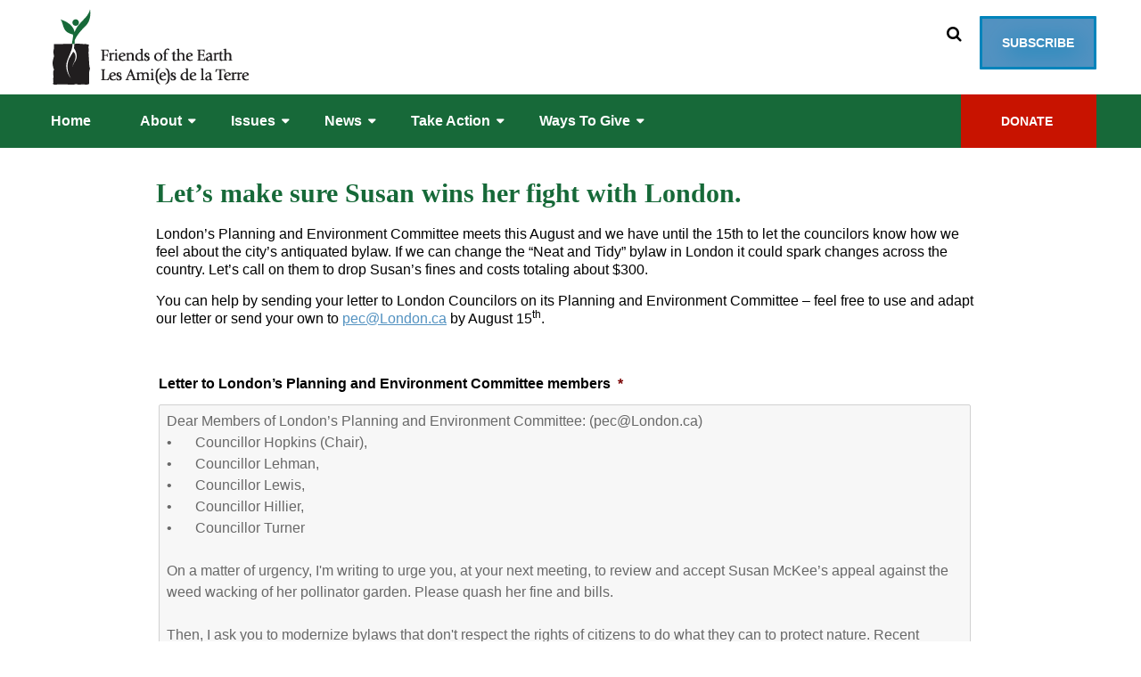

--- FILE ---
content_type: text/html; charset=UTF-8
request_url: https://foecanada.org/help-susan-win-her-fight-with-london/
body_size: 127835
content:
<!DOCTYPE html>
<html lang="en-CA">
<head>
<meta charset="UTF-8">
<script type="text/javascript">
/* <![CDATA[ */
var gform;gform||(document.addEventListener("gform_main_scripts_loaded",function(){gform.scriptsLoaded=!0}),document.addEventListener("gform/theme/scripts_loaded",function(){gform.themeScriptsLoaded=!0}),window.addEventListener("DOMContentLoaded",function(){gform.domLoaded=!0}),gform={domLoaded:!1,scriptsLoaded:!1,themeScriptsLoaded:!1,isFormEditor:()=>"function"==typeof InitializeEditor,callIfLoaded:function(o){return!(!gform.domLoaded||!gform.scriptsLoaded||!gform.themeScriptsLoaded&&!gform.isFormEditor()||(gform.isFormEditor()&&console.warn("The use of gform.initializeOnLoaded() is deprecated in the form editor context and will be removed in Gravity Forms 3.1."),o(),0))},initializeOnLoaded:function(o){gform.callIfLoaded(o)||(document.addEventListener("gform_main_scripts_loaded",()=>{gform.scriptsLoaded=!0,gform.callIfLoaded(o)}),document.addEventListener("gform/theme/scripts_loaded",()=>{gform.themeScriptsLoaded=!0,gform.callIfLoaded(o)}),window.addEventListener("DOMContentLoaded",()=>{gform.domLoaded=!0,gform.callIfLoaded(o)}))},hooks:{action:{},filter:{}},addAction:function(o,r,e,t){gform.addHook("action",o,r,e,t)},addFilter:function(o,r,e,t){gform.addHook("filter",o,r,e,t)},doAction:function(o){gform.doHook("action",o,arguments)},applyFilters:function(o){return gform.doHook("filter",o,arguments)},removeAction:function(o,r){gform.removeHook("action",o,r)},removeFilter:function(o,r,e){gform.removeHook("filter",o,r,e)},addHook:function(o,r,e,t,n){null==gform.hooks[o][r]&&(gform.hooks[o][r]=[]);var d=gform.hooks[o][r];null==n&&(n=r+"_"+d.length),gform.hooks[o][r].push({tag:n,callable:e,priority:t=null==t?10:t})},doHook:function(r,o,e){var t;if(e=Array.prototype.slice.call(e,1),null!=gform.hooks[r][o]&&((o=gform.hooks[r][o]).sort(function(o,r){return o.priority-r.priority}),o.forEach(function(o){"function"!=typeof(t=o.callable)&&(t=window[t]),"action"==r?t.apply(null,e):e[0]=t.apply(null,e)})),"filter"==r)return e[0]},removeHook:function(o,r,t,n){var e;null!=gform.hooks[o][r]&&(e=(e=gform.hooks[o][r]).filter(function(o,r,e){return!!(null!=n&&n!=o.tag||null!=t&&t!=o.priority)}),gform.hooks[o][r]=e)}});
/* ]]> */
</script>

<meta name="viewport" content="width=device-width, initial-scale=1">
<link rel="profile" href="https://gmpg.org/xfn/11">
<link rel="dns-prefetch" href="//cdn.hu-manity.co" />
		<!-- Cookie Compliance -->
		<script type="text/javascript">var huOptions = {"appID":"foecanadaorg-047aac0","currentLanguage":"en","blocking":false,"globalCookie":false,"isAdmin":false,"privacyConsent":true,"forms":[]};</script>
		<script type="text/javascript" src="https://cdn.hu-manity.co/hu-banner.min.js"></script><meta name='robots' content='index, follow, max-image-preview:large, max-snippet:-1, max-video-preview:-1' />

<!-- Google Tag Manager for WordPress by gtm4wp.com -->
<script data-cfasync="false" data-pagespeed-no-defer>
	var gtm4wp_datalayer_name = "dataLayer";
	var dataLayer = dataLayer || [];
</script>
<!-- End Google Tag Manager for WordPress by gtm4wp.com -->
	<!-- This site is optimized with the Yoast SEO plugin v26.8 - https://yoast.com/product/yoast-seo-wordpress/ -->
	<title>Help Susan Win Her Fight with London</title>
	<link rel="canonical" href="https://foecanada.org/help-susan-win-her-fight-with-london/" />
	<meta property="og:locale" content="en_US" />
	<meta property="og:type" content="article" />
	<meta property="og:title" content="Help Susan Win Her Fight with London" />
	<meta property="og:description" content="Let’s make sure Susan wins her fight with London. London&#8217;s Planning and Environment Committee meets this August and we have until the 15th to let the councilors know how we feel about the city&#8217;s antiquated bylaw. If we can change the “Neat and Tidy” bylaw in London it could spark changes across the country. Let’s" />
	<meta property="og:url" content="https://foecanada.org/help-susan-win-her-fight-with-london/" />
	<meta property="og:site_name" content="Friends of the Earth Canada" />
	<meta property="article:publisher" content="https://www.facebook.com/foe.canada" />
	<meta property="article:modified_time" content="2022-08-04T15:51:34+00:00" />
	<meta name="twitter:card" content="summary_large_image" />
	<meta name="twitter:site" content="@foe_canada" />
	<script type="application/ld+json" class="yoast-schema-graph">{"@context":"https://schema.org","@graph":[{"@type":"WebPage","@id":"https://foecanada.org/help-susan-win-her-fight-with-london/","url":"https://foecanada.org/help-susan-win-her-fight-with-london/","name":"Help Susan Win Her Fight with London","isPartOf":{"@id":"https://foecanada.org/#website"},"datePublished":"2022-08-04T15:49:52+00:00","dateModified":"2022-08-04T15:51:34+00:00","breadcrumb":{"@id":"https://foecanada.org/help-susan-win-her-fight-with-london/#breadcrumb"},"inLanguage":"en-CA","potentialAction":[{"@type":"ReadAction","target":["https://foecanada.org/help-susan-win-her-fight-with-london/"]}]},{"@type":"BreadcrumbList","@id":"https://foecanada.org/help-susan-win-her-fight-with-london/#breadcrumb","itemListElement":[{"@type":"ListItem","position":1,"name":"Home","item":"https://foecanada.org/"},{"@type":"ListItem","position":2,"name":"Help Susan Win Her Fight with London"}]},{"@type":"WebSite","@id":"https://foecanada.org/#website","url":"https://foecanada.org/","name":"Friends of the Earth Canada","description":"Friends of the Earth Canada is a voice for the environment, nationally and internationally, working with others to inspire the renewal of our communities and the earth, through research, education and advocacy.","publisher":{"@id":"https://foecanada.org/#organization"},"alternateName":"FOE Canada","potentialAction":[{"@type":"SearchAction","target":{"@type":"EntryPoint","urlTemplate":"https://foecanada.org/?s={search_term_string}"},"query-input":{"@type":"PropertyValueSpecification","valueRequired":true,"valueName":"search_term_string"}}],"inLanguage":"en-CA"},{"@type":"Organization","@id":"https://foecanada.org/#organization","name":"Friends of the Earth Canada","alternateName":"FOE Canada","url":"https://foecanada.org/","logo":{"@type":"ImageObject","inLanguage":"en-CA","@id":"https://foecanada.org/#/schema/logo/image/","url":"https://foecanada.org/wp-content/uploads/2023/10/2019_logo_foe-canada.png","contentUrl":"https://foecanada.org/wp-content/uploads/2023/10/2019_logo_foe-canada.png","width":239,"height":100,"caption":"Friends of the Earth Canada"},"image":{"@id":"https://foecanada.org/#/schema/logo/image/"},"sameAs":["https://www.facebook.com/foe.canada","https://x.com/foe_canada","https://www.instagram.com/foe_canada/"]}]}</script>
	<!-- / Yoast SEO plugin. -->


<link href='https://fonts.gstatic.com' crossorigin='anonymous' rel='preconnect' />
<link rel="alternate" type="application/rss+xml" title="Friends of the Earth Canada &raquo; Feed" href="https://foecanada.org/feed/" />
<link rel="alternate" type="application/rss+xml" title="Friends of the Earth Canada &raquo; Comments Feed" href="https://foecanada.org/comments/feed/" />
<link rel="alternate" title="oEmbed (JSON)" type="application/json+oembed" href="https://foecanada.org/wp-json/oembed/1.0/embed?url=https%3A%2F%2Ffoecanada.org%2Fhelp-susan-win-her-fight-with-london%2F" />
<link rel="alternate" title="oEmbed (XML)" type="text/xml+oembed" href="https://foecanada.org/wp-json/oembed/1.0/embed?url=https%3A%2F%2Ffoecanada.org%2Fhelp-susan-win-her-fight-with-london%2F&#038;format=xml" />
		<!-- This site uses the Google Analytics by MonsterInsights plugin v9.11.1 - Using Analytics tracking - https://www.monsterinsights.com/ -->
							<script src="//www.googletagmanager.com/gtag/js?id=G-FZ0SFRW645"  data-cfasync="false" data-wpfc-render="false" type="text/javascript" async></script>
			<script data-cfasync="false" data-wpfc-render="false" type="text/javascript">
				var mi_version = '9.11.1';
				var mi_track_user = true;
				var mi_no_track_reason = '';
								var MonsterInsightsDefaultLocations = {"page_location":"https:\/\/foecanada.org\/help-susan-win-her-fight-with-london\/"};
								if ( typeof MonsterInsightsPrivacyGuardFilter === 'function' ) {
					var MonsterInsightsLocations = (typeof MonsterInsightsExcludeQuery === 'object') ? MonsterInsightsPrivacyGuardFilter( MonsterInsightsExcludeQuery ) : MonsterInsightsPrivacyGuardFilter( MonsterInsightsDefaultLocations );
				} else {
					var MonsterInsightsLocations = (typeof MonsterInsightsExcludeQuery === 'object') ? MonsterInsightsExcludeQuery : MonsterInsightsDefaultLocations;
				}

								var disableStrs = [
										'ga-disable-G-FZ0SFRW645',
									];

				/* Function to detect opted out users */
				function __gtagTrackerIsOptedOut() {
					for (var index = 0; index < disableStrs.length; index++) {
						if (document.cookie.indexOf(disableStrs[index] + '=true') > -1) {
							return true;
						}
					}

					return false;
				}

				/* Disable tracking if the opt-out cookie exists. */
				if (__gtagTrackerIsOptedOut()) {
					for (var index = 0; index < disableStrs.length; index++) {
						window[disableStrs[index]] = true;
					}
				}

				/* Opt-out function */
				function __gtagTrackerOptout() {
					for (var index = 0; index < disableStrs.length; index++) {
						document.cookie = disableStrs[index] + '=true; expires=Thu, 31 Dec 2099 23:59:59 UTC; path=/';
						window[disableStrs[index]] = true;
					}
				}

				if ('undefined' === typeof gaOptout) {
					function gaOptout() {
						__gtagTrackerOptout();
					}
				}
								window.dataLayer = window.dataLayer || [];

				window.MonsterInsightsDualTracker = {
					helpers: {},
					trackers: {},
				};
				if (mi_track_user) {
					function __gtagDataLayer() {
						dataLayer.push(arguments);
					}

					function __gtagTracker(type, name, parameters) {
						if (!parameters) {
							parameters = {};
						}

						if (parameters.send_to) {
							__gtagDataLayer.apply(null, arguments);
							return;
						}

						if (type === 'event') {
														parameters.send_to = monsterinsights_frontend.v4_id;
							var hookName = name;
							if (typeof parameters['event_category'] !== 'undefined') {
								hookName = parameters['event_category'] + ':' + name;
							}

							if (typeof MonsterInsightsDualTracker.trackers[hookName] !== 'undefined') {
								MonsterInsightsDualTracker.trackers[hookName](parameters);
							} else {
								__gtagDataLayer('event', name, parameters);
							}
							
						} else {
							__gtagDataLayer.apply(null, arguments);
						}
					}

					__gtagTracker('js', new Date());
					__gtagTracker('set', {
						'developer_id.dZGIzZG': true,
											});
					if ( MonsterInsightsLocations.page_location ) {
						__gtagTracker('set', MonsterInsightsLocations);
					}
										__gtagTracker('config', 'G-FZ0SFRW645', {"forceSSL":"true","link_attribution":"true"} );
										window.gtag = __gtagTracker;										(function () {
						/* https://developers.google.com/analytics/devguides/collection/analyticsjs/ */
						/* ga and __gaTracker compatibility shim. */
						var noopfn = function () {
							return null;
						};
						var newtracker = function () {
							return new Tracker();
						};
						var Tracker = function () {
							return null;
						};
						var p = Tracker.prototype;
						p.get = noopfn;
						p.set = noopfn;
						p.send = function () {
							var args = Array.prototype.slice.call(arguments);
							args.unshift('send');
							__gaTracker.apply(null, args);
						};
						var __gaTracker = function () {
							var len = arguments.length;
							if (len === 0) {
								return;
							}
							var f = arguments[len - 1];
							if (typeof f !== 'object' || f === null || typeof f.hitCallback !== 'function') {
								if ('send' === arguments[0]) {
									var hitConverted, hitObject = false, action;
									if ('event' === arguments[1]) {
										if ('undefined' !== typeof arguments[3]) {
											hitObject = {
												'eventAction': arguments[3],
												'eventCategory': arguments[2],
												'eventLabel': arguments[4],
												'value': arguments[5] ? arguments[5] : 1,
											}
										}
									}
									if ('pageview' === arguments[1]) {
										if ('undefined' !== typeof arguments[2]) {
											hitObject = {
												'eventAction': 'page_view',
												'page_path': arguments[2],
											}
										}
									}
									if (typeof arguments[2] === 'object') {
										hitObject = arguments[2];
									}
									if (typeof arguments[5] === 'object') {
										Object.assign(hitObject, arguments[5]);
									}
									if ('undefined' !== typeof arguments[1].hitType) {
										hitObject = arguments[1];
										if ('pageview' === hitObject.hitType) {
											hitObject.eventAction = 'page_view';
										}
									}
									if (hitObject) {
										action = 'timing' === arguments[1].hitType ? 'timing_complete' : hitObject.eventAction;
										hitConverted = mapArgs(hitObject);
										__gtagTracker('event', action, hitConverted);
									}
								}
								return;
							}

							function mapArgs(args) {
								var arg, hit = {};
								var gaMap = {
									'eventCategory': 'event_category',
									'eventAction': 'event_action',
									'eventLabel': 'event_label',
									'eventValue': 'event_value',
									'nonInteraction': 'non_interaction',
									'timingCategory': 'event_category',
									'timingVar': 'name',
									'timingValue': 'value',
									'timingLabel': 'event_label',
									'page': 'page_path',
									'location': 'page_location',
									'title': 'page_title',
									'referrer' : 'page_referrer',
								};
								for (arg in args) {
																		if (!(!args.hasOwnProperty(arg) || !gaMap.hasOwnProperty(arg))) {
										hit[gaMap[arg]] = args[arg];
									} else {
										hit[arg] = args[arg];
									}
								}
								return hit;
							}

							try {
								f.hitCallback();
							} catch (ex) {
							}
						};
						__gaTracker.create = newtracker;
						__gaTracker.getByName = newtracker;
						__gaTracker.getAll = function () {
							return [];
						};
						__gaTracker.remove = noopfn;
						__gaTracker.loaded = true;
						window['__gaTracker'] = __gaTracker;
					})();
									} else {
										console.log("");
					(function () {
						function __gtagTracker() {
							return null;
						}

						window['__gtagTracker'] = __gtagTracker;
						window['gtag'] = __gtagTracker;
					})();
									}
			</script>
							<!-- / Google Analytics by MonsterInsights -->
		<style id='wp-img-auto-sizes-contain-inline-css' type='text/css'>
img:is([sizes=auto i],[sizes^="auto," i]){contain-intrinsic-size:3000px 1500px}
/*# sourceURL=wp-img-auto-sizes-contain-inline-css */
</style>
<link rel='stylesheet' id='sbi_styles-css' href='https://foecanada.org/wp-content/plugins/instagram-feed/css/sbi-styles.min.css?ver=6.10.0' type='text/css' media='all' />
<style id='wp-block-library-inline-css' type='text/css'>
:root{--wp-block-synced-color:#7a00df;--wp-block-synced-color--rgb:122,0,223;--wp-bound-block-color:var(--wp-block-synced-color);--wp-editor-canvas-background:#ddd;--wp-admin-theme-color:#007cba;--wp-admin-theme-color--rgb:0,124,186;--wp-admin-theme-color-darker-10:#006ba1;--wp-admin-theme-color-darker-10--rgb:0,107,160.5;--wp-admin-theme-color-darker-20:#005a87;--wp-admin-theme-color-darker-20--rgb:0,90,135;--wp-admin-border-width-focus:2px}@media (min-resolution:192dpi){:root{--wp-admin-border-width-focus:1.5px}}.wp-element-button{cursor:pointer}:root .has-very-light-gray-background-color{background-color:#eee}:root .has-very-dark-gray-background-color{background-color:#313131}:root .has-very-light-gray-color{color:#eee}:root .has-very-dark-gray-color{color:#313131}:root .has-vivid-green-cyan-to-vivid-cyan-blue-gradient-background{background:linear-gradient(135deg,#00d084,#0693e3)}:root .has-purple-crush-gradient-background{background:linear-gradient(135deg,#34e2e4,#4721fb 50%,#ab1dfe)}:root .has-hazy-dawn-gradient-background{background:linear-gradient(135deg,#faaca8,#dad0ec)}:root .has-subdued-olive-gradient-background{background:linear-gradient(135deg,#fafae1,#67a671)}:root .has-atomic-cream-gradient-background{background:linear-gradient(135deg,#fdd79a,#004a59)}:root .has-nightshade-gradient-background{background:linear-gradient(135deg,#330968,#31cdcf)}:root .has-midnight-gradient-background{background:linear-gradient(135deg,#020381,#2874fc)}:root{--wp--preset--font-size--normal:16px;--wp--preset--font-size--huge:42px}.has-regular-font-size{font-size:1em}.has-larger-font-size{font-size:2.625em}.has-normal-font-size{font-size:var(--wp--preset--font-size--normal)}.has-huge-font-size{font-size:var(--wp--preset--font-size--huge)}.has-text-align-center{text-align:center}.has-text-align-left{text-align:left}.has-text-align-right{text-align:right}.has-fit-text{white-space:nowrap!important}#end-resizable-editor-section{display:none}.aligncenter{clear:both}.items-justified-left{justify-content:flex-start}.items-justified-center{justify-content:center}.items-justified-right{justify-content:flex-end}.items-justified-space-between{justify-content:space-between}.screen-reader-text{border:0;clip-path:inset(50%);height:1px;margin:-1px;overflow:hidden;padding:0;position:absolute;width:1px;word-wrap:normal!important}.screen-reader-text:focus{background-color:#ddd;clip-path:none;color:#444;display:block;font-size:1em;height:auto;left:5px;line-height:normal;padding:15px 23px 14px;text-decoration:none;top:5px;width:auto;z-index:100000}html :where(.has-border-color){border-style:solid}html :where([style*=border-top-color]){border-top-style:solid}html :where([style*=border-right-color]){border-right-style:solid}html :where([style*=border-bottom-color]){border-bottom-style:solid}html :where([style*=border-left-color]){border-left-style:solid}html :where([style*=border-width]){border-style:solid}html :where([style*=border-top-width]){border-top-style:solid}html :where([style*=border-right-width]){border-right-style:solid}html :where([style*=border-bottom-width]){border-bottom-style:solid}html :where([style*=border-left-width]){border-left-style:solid}html :where(img[class*=wp-image-]){height:auto;max-width:100%}:where(figure){margin:0 0 1em}html :where(.is-position-sticky){--wp-admin--admin-bar--position-offset:var(--wp-admin--admin-bar--height,0px)}@media screen and (max-width:600px){html :where(.is-position-sticky){--wp-admin--admin-bar--position-offset:0px}}

/*# sourceURL=wp-block-library-inline-css */
</style><style id='global-styles-inline-css' type='text/css'>
:root{--wp--preset--aspect-ratio--square: 1;--wp--preset--aspect-ratio--4-3: 4/3;--wp--preset--aspect-ratio--3-4: 3/4;--wp--preset--aspect-ratio--3-2: 3/2;--wp--preset--aspect-ratio--2-3: 2/3;--wp--preset--aspect-ratio--16-9: 16/9;--wp--preset--aspect-ratio--9-16: 9/16;--wp--preset--color--black: #000000;--wp--preset--color--cyan-bluish-gray: #abb8c3;--wp--preset--color--white: #ffffff;--wp--preset--color--pale-pink: #f78da7;--wp--preset--color--vivid-red: #cf2e2e;--wp--preset--color--luminous-vivid-orange: #ff6900;--wp--preset--color--luminous-vivid-amber: #fcb900;--wp--preset--color--light-green-cyan: #7bdcb5;--wp--preset--color--vivid-green-cyan: #00d084;--wp--preset--color--pale-cyan-blue: #8ed1fc;--wp--preset--color--vivid-cyan-blue: #0693e3;--wp--preset--color--vivid-purple: #9b51e0;--wp--preset--gradient--vivid-cyan-blue-to-vivid-purple: linear-gradient(135deg,rgb(6,147,227) 0%,rgb(155,81,224) 100%);--wp--preset--gradient--light-green-cyan-to-vivid-green-cyan: linear-gradient(135deg,rgb(122,220,180) 0%,rgb(0,208,130) 100%);--wp--preset--gradient--luminous-vivid-amber-to-luminous-vivid-orange: linear-gradient(135deg,rgb(252,185,0) 0%,rgb(255,105,0) 100%);--wp--preset--gradient--luminous-vivid-orange-to-vivid-red: linear-gradient(135deg,rgb(255,105,0) 0%,rgb(207,46,46) 100%);--wp--preset--gradient--very-light-gray-to-cyan-bluish-gray: linear-gradient(135deg,rgb(238,238,238) 0%,rgb(169,184,195) 100%);--wp--preset--gradient--cool-to-warm-spectrum: linear-gradient(135deg,rgb(74,234,220) 0%,rgb(151,120,209) 20%,rgb(207,42,186) 40%,rgb(238,44,130) 60%,rgb(251,105,98) 80%,rgb(254,248,76) 100%);--wp--preset--gradient--blush-light-purple: linear-gradient(135deg,rgb(255,206,236) 0%,rgb(152,150,240) 100%);--wp--preset--gradient--blush-bordeaux: linear-gradient(135deg,rgb(254,205,165) 0%,rgb(254,45,45) 50%,rgb(107,0,62) 100%);--wp--preset--gradient--luminous-dusk: linear-gradient(135deg,rgb(255,203,112) 0%,rgb(199,81,192) 50%,rgb(65,88,208) 100%);--wp--preset--gradient--pale-ocean: linear-gradient(135deg,rgb(255,245,203) 0%,rgb(182,227,212) 50%,rgb(51,167,181) 100%);--wp--preset--gradient--electric-grass: linear-gradient(135deg,rgb(202,248,128) 0%,rgb(113,206,126) 100%);--wp--preset--gradient--midnight: linear-gradient(135deg,rgb(2,3,129) 0%,rgb(40,116,252) 100%);--wp--preset--font-size--small: 13px;--wp--preset--font-size--medium: 20px;--wp--preset--font-size--large: 36px;--wp--preset--font-size--x-large: 42px;--wp--preset--spacing--20: 0.44rem;--wp--preset--spacing--30: 0.67rem;--wp--preset--spacing--40: 1rem;--wp--preset--spacing--50: 1.5rem;--wp--preset--spacing--60: 2.25rem;--wp--preset--spacing--70: 3.38rem;--wp--preset--spacing--80: 5.06rem;--wp--preset--shadow--natural: 6px 6px 9px rgba(0, 0, 0, 0.2);--wp--preset--shadow--deep: 12px 12px 50px rgba(0, 0, 0, 0.4);--wp--preset--shadow--sharp: 6px 6px 0px rgba(0, 0, 0, 0.2);--wp--preset--shadow--outlined: 6px 6px 0px -3px rgb(255, 255, 255), 6px 6px rgb(0, 0, 0);--wp--preset--shadow--crisp: 6px 6px 0px rgb(0, 0, 0);}:where(.is-layout-flex){gap: 0.5em;}:where(.is-layout-grid){gap: 0.5em;}body .is-layout-flex{display: flex;}.is-layout-flex{flex-wrap: wrap;align-items: center;}.is-layout-flex > :is(*, div){margin: 0;}body .is-layout-grid{display: grid;}.is-layout-grid > :is(*, div){margin: 0;}:where(.wp-block-columns.is-layout-flex){gap: 2em;}:where(.wp-block-columns.is-layout-grid){gap: 2em;}:where(.wp-block-post-template.is-layout-flex){gap: 1.25em;}:where(.wp-block-post-template.is-layout-grid){gap: 1.25em;}.has-black-color{color: var(--wp--preset--color--black) !important;}.has-cyan-bluish-gray-color{color: var(--wp--preset--color--cyan-bluish-gray) !important;}.has-white-color{color: var(--wp--preset--color--white) !important;}.has-pale-pink-color{color: var(--wp--preset--color--pale-pink) !important;}.has-vivid-red-color{color: var(--wp--preset--color--vivid-red) !important;}.has-luminous-vivid-orange-color{color: var(--wp--preset--color--luminous-vivid-orange) !important;}.has-luminous-vivid-amber-color{color: var(--wp--preset--color--luminous-vivid-amber) !important;}.has-light-green-cyan-color{color: var(--wp--preset--color--light-green-cyan) !important;}.has-vivid-green-cyan-color{color: var(--wp--preset--color--vivid-green-cyan) !important;}.has-pale-cyan-blue-color{color: var(--wp--preset--color--pale-cyan-blue) !important;}.has-vivid-cyan-blue-color{color: var(--wp--preset--color--vivid-cyan-blue) !important;}.has-vivid-purple-color{color: var(--wp--preset--color--vivid-purple) !important;}.has-black-background-color{background-color: var(--wp--preset--color--black) !important;}.has-cyan-bluish-gray-background-color{background-color: var(--wp--preset--color--cyan-bluish-gray) !important;}.has-white-background-color{background-color: var(--wp--preset--color--white) !important;}.has-pale-pink-background-color{background-color: var(--wp--preset--color--pale-pink) !important;}.has-vivid-red-background-color{background-color: var(--wp--preset--color--vivid-red) !important;}.has-luminous-vivid-orange-background-color{background-color: var(--wp--preset--color--luminous-vivid-orange) !important;}.has-luminous-vivid-amber-background-color{background-color: var(--wp--preset--color--luminous-vivid-amber) !important;}.has-light-green-cyan-background-color{background-color: var(--wp--preset--color--light-green-cyan) !important;}.has-vivid-green-cyan-background-color{background-color: var(--wp--preset--color--vivid-green-cyan) !important;}.has-pale-cyan-blue-background-color{background-color: var(--wp--preset--color--pale-cyan-blue) !important;}.has-vivid-cyan-blue-background-color{background-color: var(--wp--preset--color--vivid-cyan-blue) !important;}.has-vivid-purple-background-color{background-color: var(--wp--preset--color--vivid-purple) !important;}.has-black-border-color{border-color: var(--wp--preset--color--black) !important;}.has-cyan-bluish-gray-border-color{border-color: var(--wp--preset--color--cyan-bluish-gray) !important;}.has-white-border-color{border-color: var(--wp--preset--color--white) !important;}.has-pale-pink-border-color{border-color: var(--wp--preset--color--pale-pink) !important;}.has-vivid-red-border-color{border-color: var(--wp--preset--color--vivid-red) !important;}.has-luminous-vivid-orange-border-color{border-color: var(--wp--preset--color--luminous-vivid-orange) !important;}.has-luminous-vivid-amber-border-color{border-color: var(--wp--preset--color--luminous-vivid-amber) !important;}.has-light-green-cyan-border-color{border-color: var(--wp--preset--color--light-green-cyan) !important;}.has-vivid-green-cyan-border-color{border-color: var(--wp--preset--color--vivid-green-cyan) !important;}.has-pale-cyan-blue-border-color{border-color: var(--wp--preset--color--pale-cyan-blue) !important;}.has-vivid-cyan-blue-border-color{border-color: var(--wp--preset--color--vivid-cyan-blue) !important;}.has-vivid-purple-border-color{border-color: var(--wp--preset--color--vivid-purple) !important;}.has-vivid-cyan-blue-to-vivid-purple-gradient-background{background: var(--wp--preset--gradient--vivid-cyan-blue-to-vivid-purple) !important;}.has-light-green-cyan-to-vivid-green-cyan-gradient-background{background: var(--wp--preset--gradient--light-green-cyan-to-vivid-green-cyan) !important;}.has-luminous-vivid-amber-to-luminous-vivid-orange-gradient-background{background: var(--wp--preset--gradient--luminous-vivid-amber-to-luminous-vivid-orange) !important;}.has-luminous-vivid-orange-to-vivid-red-gradient-background{background: var(--wp--preset--gradient--luminous-vivid-orange-to-vivid-red) !important;}.has-very-light-gray-to-cyan-bluish-gray-gradient-background{background: var(--wp--preset--gradient--very-light-gray-to-cyan-bluish-gray) !important;}.has-cool-to-warm-spectrum-gradient-background{background: var(--wp--preset--gradient--cool-to-warm-spectrum) !important;}.has-blush-light-purple-gradient-background{background: var(--wp--preset--gradient--blush-light-purple) !important;}.has-blush-bordeaux-gradient-background{background: var(--wp--preset--gradient--blush-bordeaux) !important;}.has-luminous-dusk-gradient-background{background: var(--wp--preset--gradient--luminous-dusk) !important;}.has-pale-ocean-gradient-background{background: var(--wp--preset--gradient--pale-ocean) !important;}.has-electric-grass-gradient-background{background: var(--wp--preset--gradient--electric-grass) !important;}.has-midnight-gradient-background{background: var(--wp--preset--gradient--midnight) !important;}.has-small-font-size{font-size: var(--wp--preset--font-size--small) !important;}.has-medium-font-size{font-size: var(--wp--preset--font-size--medium) !important;}.has-large-font-size{font-size: var(--wp--preset--font-size--large) !important;}.has-x-large-font-size{font-size: var(--wp--preset--font-size--x-large) !important;}
/*# sourceURL=global-styles-inline-css */
</style>

<style id='classic-theme-styles-inline-css' type='text/css'>
/*! This file is auto-generated */
.wp-block-button__link{color:#fff;background-color:#32373c;border-radius:9999px;box-shadow:none;text-decoration:none;padding:calc(.667em + 2px) calc(1.333em + 2px);font-size:1.125em}.wp-block-file__button{background:#32373c;color:#fff;text-decoration:none}
/*# sourceURL=/wp-includes/css/classic-themes.min.css */
</style>
<link rel='stylesheet' id='contact-form-7-css' href='https://foecanada.org/wp-content/plugins/contact-form-7/includes/css/styles.css?ver=6.1.4' type='text/css' media='all' />
<link rel='stylesheet' id='igd-dashicons-css' href='https://foecanada.org/wp-includes/css/dashicons.min.css?ver=1.5.4' type='text/css' media='all' />
<link rel='stylesheet' id='gforms_reset_css-css' href='https://foecanada.org/wp-content/plugins/gravityforms/legacy/css/formreset.min.css?ver=2.9.25' type='text/css' media='all' />
<link rel='stylesheet' id='gforms_formsmain_css-css' href='https://foecanada.org/wp-content/plugins/gravityforms/legacy/css/formsmain.min.css?ver=2.9.25' type='text/css' media='all' />
<link rel='stylesheet' id='gforms_ready_class_css-css' href='https://foecanada.org/wp-content/plugins/gravityforms/legacy/css/readyclass.min.css?ver=2.9.25' type='text/css' media='all' />
<link rel='stylesheet' id='gforms_browsers_css-css' href='https://foecanada.org/wp-content/plugins/gravityforms/legacy/css/browsers.min.css?ver=2.9.25' type='text/css' media='all' />
<link rel='stylesheet' id='heaven-hands-stylesheet-css' href='https://foecanada.org/wp-content/themes/heaven-hands/style.css?ver=6ab0ea1f80a8579667c24b484349139f' type='text/css' media='all' />
<link rel='stylesheet' id='bootstrap-css' href='https://foecanada.org/wp-content/themes/heaven-hands/assets/css/bootstrap.min.css?ver=6ab0ea1f80a8579667c24b484349139f' type='text/css' media='all' />
<link rel='stylesheet' id='font-awesome-css' href='https://foecanada.org/wp-content/themes/heaven-hands/assets/css/font-awesome.min.css?ver=6ab0ea1f80a8579667c24b484349139f' type='text/css' media='all' />
<link rel='stylesheet' id='normalize-css' href='https://foecanada.org/wp-content/themes/heaven-hands/assets/css/normalize.css?ver=6ab0ea1f80a8579667c24b484349139f' type='text/css' media='all' />
<link rel='stylesheet' id='flaticon-css' href='https://foecanada.org/wp-content/themes/heaven-hands/assets/css/flaticon.css?ver=6ab0ea1f80a8579667c24b484349139f' type='text/css' media='all' />
<link rel='stylesheet' id='swiper-css' href='https://foecanada.org/wp-content/themes/heaven-hands/assets/css/swiper.min.css?ver=6ab0ea1f80a8579667c24b484349139f' type='text/css' media='all' />
<link rel='stylesheet' id='lightcase-css' href='https://foecanada.org/wp-content/themes/heaven-hands/assets/css/lightcase.css?ver=6ab0ea1f80a8579667c24b484349139f' type='text/css' media='all' />
<link rel='stylesheet' id='flexslider-css' href='https://foecanada.org/wp-content/themes/heaven-hands/assets/css/flexslider.css?ver=6ab0ea1f80a8579667c24b484349139f' type='text/css' media='all' />
<link rel='stylesheet' id='nstSlider-css' href='https://foecanada.org/wp-content/themes/heaven-hands/assets/css/jquery.nstSlider.css?ver=6ab0ea1f80a8579667c24b484349139f' type='text/css' media='all' />
<link rel='stylesheet' id='heaven-hands-style-css' href='https://foecanada.org/wp-content/themes/heaven-hands/assets/css/style.css?ver=6ab0ea1f80a8579667c24b484349139f' type='text/css' media='all' />
<link rel='stylesheet' id='heaven-hands-responsive-css' href='https://foecanada.org/wp-content/themes/heaven-hands/assets/css/responsive.css?ver=6ab0ea1f80a8579667c24b484349139f' type='text/css' media='all' />
<script type="text/javascript" src="https://foecanada.org/wp-content/plugins/google-analytics-for-wordpress/assets/js/frontend-gtag.min.js?ver=9.11.1" id="monsterinsights-frontend-script-js" async="async" data-wp-strategy="async"></script>
<script data-cfasync="false" data-wpfc-render="false" type="text/javascript" id='monsterinsights-frontend-script-js-extra'>/* <![CDATA[ */
var monsterinsights_frontend = {"js_events_tracking":"true","download_extensions":"doc,pdf,ppt,zip,xls,docx,pptx,xlsx","inbound_paths":"[{\"path\":\"\\\/go\\\/\",\"label\":\"affiliate\"},{\"path\":\"\\\/recommend\\\/\",\"label\":\"affiliate\"}]","home_url":"https:\/\/foecanada.org","hash_tracking":"false","v4_id":"G-FZ0SFRW645"};/* ]]> */
</script>
<script type="text/javascript" src="https://foecanada.org/wp-includes/js/jquery/jquery.min.js?ver=3.7.1" id="jquery-core-js"></script>
<script type="text/javascript" src="https://foecanada.org/wp-includes/js/jquery/jquery-migrate.min.js?ver=3.4.1" id="jquery-migrate-js"></script>
<script type="text/javascript" defer='defer' src="https://foecanada.org/wp-content/plugins/gravityforms/js/jquery.json.min.js?ver=2.9.25" id="gform_json-js"></script>
<script type="text/javascript" id="gform_gravityforms-js-extra">
/* <![CDATA[ */
var gf_global = {"gf_currency_config":{"name":"Canadian Dollar","symbol_left":"$","symbol_right":"CAD","symbol_padding":" ","thousand_separator":",","decimal_separator":".","decimals":2,"code":"CAD"},"base_url":"https://foecanada.org/wp-content/plugins/gravityforms","number_formats":[],"spinnerUrl":"https://foecanada.org/wp-content/plugins/gravityforms/images/spinner.svg","version_hash":"343c0e937d3607f4a9bc8d30d4adf54c","strings":{"newRowAdded":"New row added.","rowRemoved":"Row removed","formSaved":"The form has been saved.  The content contains the link to return and complete the form."}};
var gform_i18n = {"datepicker":{"days":{"monday":"Mo","tuesday":"Tu","wednesday":"We","thursday":"Th","friday":"Fr","saturday":"Sa","sunday":"Su"},"months":{"january":"January","february":"February","march":"March","april":"April","may":"May","june":"June","july":"July","august":"August","september":"September","october":"October","november":"November","december":"December"},"firstDay":1,"iconText":"Select date"}};
var gf_legacy_multi = {"58":"1"};
var gform_gravityforms = {"strings":{"invalid_file_extension":"This type of file is not allowed. Must be one of the following:","delete_file":"Delete this file","in_progress":"in progress","file_exceeds_limit":"File exceeds size limit","illegal_extension":"This type of file is not allowed.","max_reached":"Maximum number of files reached","unknown_error":"There was a problem while saving the file on the server","currently_uploading":"Please wait for the uploading to complete","cancel":"Cancel","cancel_upload":"Cancel this upload","cancelled":"Cancelled","error":"Error","message":"Message"},"vars":{"images_url":"https://foecanada.org/wp-content/plugins/gravityforms/images"}};
//# sourceURL=gform_gravityforms-js-extra
/* ]]> */
</script>
<script type="text/javascript" id="gform_gravityforms-js-before">
/* <![CDATA[ */

//# sourceURL=gform_gravityforms-js-before
/* ]]> */
</script>
<script type="text/javascript" defer='defer' src="https://foecanada.org/wp-content/plugins/gravityforms/js/gravityforms.min.js?ver=2.9.25" id="gform_gravityforms-js"></script>
<script type="text/javascript" defer='defer' src="https://foecanada.org/wp-content/plugins/gravityforms/assets/js/dist/utils.min.js?ver=48a3755090e76a154853db28fc254681" id="gform_gravityforms_utils-js"></script>
<script></script><link rel="https://api.w.org/" href="https://foecanada.org/wp-json/" /><link rel="alternate" title="JSON" type="application/json" href="https://foecanada.org/wp-json/wp/v2/pages/6651" /><link rel="EditURI" type="application/rsd+xml" title="RSD" href="https://foecanada.org/xmlrpc.php?rsd" />
<script type="text/javascript">
(function(url){
	if(/(?:Chrome\/26\.0\.1410\.63 Safari\/537\.31|WordfenceTestMonBot)/.test(navigator.userAgent)){ return; }
	var addEvent = function(evt, handler) {
		if (window.addEventListener) {
			document.addEventListener(evt, handler, false);
		} else if (window.attachEvent) {
			document.attachEvent('on' + evt, handler);
		}
	};
	var removeEvent = function(evt, handler) {
		if (window.removeEventListener) {
			document.removeEventListener(evt, handler, false);
		} else if (window.detachEvent) {
			document.detachEvent('on' + evt, handler);
		}
	};
	var evts = 'contextmenu dblclick drag dragend dragenter dragleave dragover dragstart drop keydown keypress keyup mousedown mousemove mouseout mouseover mouseup mousewheel scroll'.split(' ');
	var logHuman = function() {
		if (window.wfLogHumanRan) { return; }
		window.wfLogHumanRan = true;
		var wfscr = document.createElement('script');
		wfscr.type = 'text/javascript';
		wfscr.async = true;
		wfscr.src = url + '&r=' + Math.random();
		(document.getElementsByTagName('head')[0]||document.getElementsByTagName('body')[0]).appendChild(wfscr);
		for (var i = 0; i < evts.length; i++) {
			removeEvent(evts[i], logHuman);
		}
	};
	for (var i = 0; i < evts.length; i++) {
		addEvent(evts[i], logHuman);
	}
})('//foecanada.org/?wordfence_lh=1&hid=BD5D0A89BFE131A1F088703653151F71');
</script>
<!-- Google Tag Manager for WordPress by gtm4wp.com -->
<!-- GTM Container placement set to automatic -->
<script data-cfasync="false" data-pagespeed-no-defer>
	var dataLayer_content = {"pagePostType":"page","pagePostType2":"single-page","pagePostAuthor":"Karen Cartier"};
	dataLayer.push( dataLayer_content );
</script>
<script data-cfasync="false" data-pagespeed-no-defer>
(function(w,d,s,l,i){w[l]=w[l]||[];w[l].push({'gtm.start':
new Date().getTime(),event:'gtm.js'});var f=d.getElementsByTagName(s)[0],
j=d.createElement(s),dl=l!='dataLayer'?'&l='+l:'';j.async=true;j.src=
'//www.googletagmanager.com/gtm.js?id='+i+dl;f.parentNode.insertBefore(j,f);
})(window,document,'script','dataLayer','GTM-WZTR4F9');
</script>
<!-- End Google Tag Manager for WordPress by gtm4wp.com --><meta name="generator" content="Powered by WPBakery Page Builder - drag and drop page builder for WordPress."/>
	<style type="text/css">
			.site-title a,
		.site-description {
			color: #383838;
		}
		</style>
	<link rel="icon" href="https://foecanada.org/wp-content/uploads/2020/04/cropped-favicon_friends-of-the-earth-canada-32x32.png" sizes="32x32" />
<link rel="icon" href="https://foecanada.org/wp-content/uploads/2020/04/cropped-favicon_friends-of-the-earth-canada-192x192.png" sizes="192x192" />
<link rel="apple-touch-icon" href="https://foecanada.org/wp-content/uploads/2020/04/cropped-favicon_friends-of-the-earth-canada-180x180.png" />
<meta name="msapplication-TileImage" content="https://foecanada.org/wp-content/uploads/2020/04/cropped-favicon_friends-of-the-earth-canada-270x270.png" />
		<style type="text/css" id="wp-custom-css">
			/*
CSS Customization [authour: Leah Snyder | www.thelproject.ca] 
*/

/*
GENERAL STYLING
*/

body {
    font-family: Roboto, sans-serif;
    font-size: 16px;
		color: black;
}

p {
    line-height: 20px;
    margin-bottom: 15px;
		color: black;
}


a:hover {
	color: #176939;
}

a:visited {
	color: #175b69;
}

h1 {
    color: #166938;
		font-size: 30px;
	  font-family: Noto Serif;
	  font-weight: 900px;
}

h2 {
    color: #00654c;
		font-size: 24px;
	  font-family: Noto Serif;
	  font-weight: 800px;
}

h3 {
    color: #383838;
		font-size: 16px;
	  font-family: Noto Serif;
	  font-weight: 700px;
}

h4 {
    color: #383838;
	  font-family: Noto Serif;
	  font-weight: 600px;
}

/*
CONTENT AREA STYLING
*/

div.entry-content ul {
    margin-bottom: 5px;
		padding: 3px;
    list-style: disc;
}

div.entry-content ul li {
    margin-bottom: 5px;
		padding: 3px;
    list-style: disc;
}

div.entry-content ol {
    margin-bottom: 5px;
		padding: 3px;
}

.single-description p {
    line-height: 28px;
    color: black;
}

/*
BLOG & SIDEBAR STYLING
*/

span.author {
		color: black;
}

span.author a {
		color: black;
}

.meta-post span {
    color: black;
}

p a {
	color: #175b69;
	text-decoration: underline;
}

div.entry-content {
 	padding-left: 130px;
	padding-right: 130px;
}

.single-blog-img a img {
    width: 300px;
		height: 200px;
}

.blog-content a.btn-two {
	color: black;
	background: white;
	text-transform: uppercase;
	font-weight: bold;
	border: white;
	border-radius: 5px;
}

.blog-content .btn-two:hover {
	color: white;
	background: #166938;
	text-transform: uppercase;
	font-weight: bold;	
	border: #166938;
	border-radius: 5px;
}

/* NAVIGATION & HEADER AREAS */

.slider-overlay {
    width: 62.5%;
    height: 100%;
    position: absolute;
    background: #FFFFFF;
    opacity: .75;
}

.header-top {
    padding: 20px 0;
}

.row {
    margin-right: -45px;
    margin-left: -45px;
}

.mainmenu-area {
    background: #176939;
}


#menu-item-3421 a {
		color: #4895b9;
		text-transform: uppercase;
}

#menu-item-3421 a:hover {
		color: white;
		text-transform: uppercase;
}

navbar-default .navbar-nav>li>a {
		color: black;
		text-transform: capitalize;
}

.navbar-default .navbar-nav>li>a {
    font-size: 16px;
    text-transform: capitalize;
    color: white;
    font-weight: 600;
    letter-spacing: 0em;		padding-right: 25px;
		padding-left: 30px;
}

.navbar-default .navbar-nav>.active>a, .navbar-default .navbar-nav>.active>a:focus, .navbar-default .navbar-nav>.active>a:hover {
    color: black;
}

.navbar-default .navbar-nav>li>a:hover {
    color: #211E1F;
}

div#menu-fixed.mainmenu-area.clone {
	background-color: white;
}

div#menu-fixed.mainmenu-area.clone a {
	color: black;
}

div#menu-fixed.mainmenu-area.clone a:hover {
	color: #006937;
}

body.down #menu-fixed.clone .donation a {
    padding: 15px 25px;
    font-size: 14px;
		color: white;
    margin-top: 25px;
}

.header-top-right .button {
    background-color: white;
		color: #006937;
		border: #211E1F; 
		border: solid;
    padding: 20px;
		padding-right: 22px;
    padding-left: 22px;
}

.header-top-right .button:hover {
    background-color: green;
    color: #FFFFFF;
    border: #211E1F;
	  border: solid;
}

.navbar-nav>li>a {
    padding: 18px;
}

.light-menu .navbar-default .navbar-nav>li>a {
    color: black;
}

.light-menu .navbar-default .navbar-nav>.active>a, .light-menu .navbar-default .navbar-nav>.active>a:focus, .light-menu .navbar-default .navbar-nav>.active>a:hover {
    color: white;
}

div.donation a {
	background: #c81300;
	padding-left: 35px;
	padding-right: 35px;
}

div.donation a:visited {
    color: white;
}

div.donation a:hover {
    color: black;
}

.fa-heart:before {
   display:none;
}

.navbar-nav li ul {
	background: white;
}

.dropdown-menu>.active>a:focus, .dropdown-menu>.active>a:hover {
    color: white;
    text-decoration: none;
    background-color: #5392c1;
    outline: 0;
}

/*
modified by halami - 2019-03-27
*/
@media (max-width:767px){
	div.entry-content {
		padding-left: 0px;
		padding-right: 0px;
	}
}

/* PAGES HEADER, TITLE & BREADCRUMB AREA*/

#all-search input[type="search"], #all-search textarea {
    color: black;
}

.vc_btn3.vc_btn3-color-danger.vc_btn3-style-modern {
    color: #fff;
    border-color: #C81300;
    background-color: #C81300;
}

.vc_btn3.vc_btn3-color-success.vc_btn3-style-modern {
    color: #fff;
    border-color: #175b69;
    background-color: #175b69;
}

.t-style-two .twitter-overlay {
    padding: 60px 0 20px;
}

.section-overlay {
    background: rgba(0,0,0,0);
}

.breadcrumb-title {
    display: none;
}

.breadcrumb {
    display: none;
}

.breadcrumb-ul li a {
    text-decoration: none;
    color: white;
    font-size: 16px;
    font-weight: 600;
    display: inline-block;
}

.breadcrumb-ul li::after {
    right: -6px;
    top: 2px;
    width: 2px;
    height: 16px;
    background: white;
}

#breadcrumbs li, .event-time h2 {
    color: black;
		font-size: 16px;
    font-weight: 600;
}

li.item-current span.bread-current {
    color: black;
		font-size: 16px;
    font-weight: 600;
}

/* CONTENT AREA */

.page-padding {
    padding: 50px 0px 10px 0px;
}

/* FOOTER AREA */

.latest-news-title {
    display: inline-block;
    font-size: 15px;
    line-height: 24px;
    color: #5392c1;
    font-weight: 600;
    margin-top: -5px;
}

.footer-top {
    padding: 40px 0 0px;
    background: #333333;
}

div.row {
    margin-right: -20px;
    margin-left: -20px;
}

#all-search input[type='search'] {
	background-color: white;
	border: 2px dotted #175b69;
    border-radius: 2px;
    padding: 15px 5px;
    font-size: 12px;
}

.f-widget h2 {
    color: white;
    font-size: 18px;
    margin-bottom: 20px;
    text-transform: uppercase;
    font-weight: 600;
}

.f-widget .latest-news li a {
    color: white;
}

.f-widget .latest-news li a:hover {
    color: yellow;
}

.single-champign .champign-title {
    margin-top: 5px;
}

.single-champign .champign-title h4 a {
    color: #5392c1;
		font-size: 16px;
}

.f-widget .latest-news li a:hover {
    color: #3a86aa;
}

.f-widget p {
    color: white;
}

.f-widget a {
    color: #3a86aa;
}

.f-widget a:hover {
    color: #3a86aa;
}

.single-champign .champign-title p {
    color: white;
    font-size: 14px;
}

.footer-bottom {
    background: white;
    padding: 10px 0;
}

.copyright-text p {
    color: black;
}

.widget h3 {
    font-weight: 600;
    font-size: 20px;
    color: #212121;
    padding: 5px 30px;
    border-bottom: 1px dotted black;
}

.vc_btn3.vc_btn3-color-juicy-pink, .vc_btn3.vc_btn3-color-juicy-pink.vc_btn3-style-flat {
    color: #fff;
    background-color: #5392c1;
}

.error h1 {
    font-size: 200px;
    font-weight: 600;
    color: #000;
    margin-bottom: 0;
}

.error h2 {
    font-weight: 400;
    font-size: 30px;
    color:  #176939;
    margin-top: -37px;
    margin-bottom: 20px;
}

.error h1 span {
    display: inline-block;
    color: #fff;
    background: url(../../images/404.png) no-repeat center center;
    width: 150px;
    height: 150px;
    background-color: #FFCA00;
    border-radius: 100%;
}

h2.wsp-pages-title {
	display: none;
}


.vc_btn3.vc_btn3-color-juicy-pink, .vc_btn3.vc_btn3-color-juicy-pink.vc_btn3-style-flat {
    color: #fff;
    background-color: #175b69;
}

.vc_btn3.vc_btn3-color-success.vc_btn3-style-modern {
    color: #fff;
    border-color: #176939;
    background-color: #176939;
}

.single-twit p {
	 color: black;
}

.single-twit h3 {
	 color: black;
}

/* Masonry Grid Buttons */

.vc_btn3.vc_btn3-color-juicy-pink, .vc_btn3.vc_btn3-color-juicy-pink.vc_btn3-style-flat {
    color: black;
    background-color: #f9f9f9;
		text-transform: uppercase;
		font-weight: bold;
}

.vc_btn3.vc_btn3-color-juicy-pink, .vc_btn3.vc_btn3-color-juicy-pink.vc_btn3-style-flat:hover {
    color: white;
    background-color: #176939;
		text-transform: uppercase;
	  font-weight: bold;
}

/* MISCELLANEOUS (Slider, etc) */

.slider-style-two .slider-content-inner h2:before {
    display:none;
}

.slider-style-two .slider-content-inner h2:after {
    display:none;
}

/* MISCELLANEOUS [Hossein - can you fix code below so that each box is always same height and the text and button fits in and is not cut off as in Media sub pages / Home Page]
 */
/* .vc_gitem-zone {
		height: 450px;
} */


.vc_separator .vc_sep_holder .vc_sep_line {
    padding-top: 1px;
	  padding-bottom: 1px;
}

vc_btn3-container vc_btn3-left {
	color: white;
}

/* -----------------------*/
/* skaczmarek ;  10-20-19 */

/* hide post images and adjust scaling of header images on small screens */
@media screen and (max-width: 480px){
	.breadcrumb-section { 
		background-size: contain;
	}
	.breadcrumb-section .section-overlay {
    padding: 90px 0 !important;
	}
}

/* Remove Parallaxing on header images */
.breadcrumb-section {
	background-attachment: initial; 
}

@media screen and (max-width: 767px){
.navbar-collapse {
    max-height: unset; 
}
}

/* Print specific styles */
@media print {
	*{
	    padding:0;
	    margin:0;
	}	
	.header, .footer-section {
		display: none;
	}
	body{
	    width:90%;
	}
	.vc_gitem-animated-block {
		display: none;
	}
	img{
	    width:30%;
	}
}

/* Blue subscribe button 
#menu-fixed #menu-item-4276{
    background-color: #175b69;
}
*/

/* spacing issue fix in nav */
#menu-main-navigation.navbar-nav>li>a , .donate{
	line-height: 24px;
}

div.donation a{
	padding-top: 18px;
	padding-bottom: 18px;
}

/* Styles for fixed nav */

header.header{
    position: fixed;
    z-index: 999;
    width: 100%;
    background: #fff;
	 margin-top: -150px;
}

.header-top {
    padding: 3px;
}

html{
margin-top: 150px;
}

@media screen and (max-width: 767px){
html{
	margin-top: 85px !important;
	}
}

@media screen and (max-width: 991px){
  .mainmenu-area.clone{
  display: none;
  }
  
}

/* Fixed nav styles end */


/* Adjust logo sizes on mobile breakpoints */
@media screen and (max-width: 991px){
	.mainmenu-area a.logo-menu img{
		max-height: 100px;
		width: auto;
		margin-top: 10px;
    margin-bottom: -5px;
		padding-top: 0;
	}
}

@media screen and (max-width: 767px){
	.mainmenu-area a.logo-menu img{ 
		float: left; 
		max-height: 75px;
    margin: 5px 5px 5px 10px;
		width: auto;
	}
	.mainmenu-area a.logo-menu {
		position: unset;
	}
	.mainmenu-area#menu-fixed{
	min-height: 75px;
	}

.navbar-default .navbar-collapse {
    border:none;
	}
}

.header-top-right a.button:hover {
	color: #0084bb;
  background-color: #ffffff;
	border: #0084bb solid;
}
.header-top-right a.button {
	background-color: #0084bb;
  color: #fff;
	border: #0084bb solid;
	margin-top: 15px;
}

.search-box i {
	color: #333;
}

div.donation a{
	padding-left: 45px;
	padding-right: 45px;
}

/* mode the arrows in nav up */
.navbar-nav>li.dropdown>.dropdown-menu>li.dropdown>a:after, .navbar-default .navbar-nav>li.dropdown>a:after, .navbar-nav>li.dropdown a span::after{
	top: 18px;
}
/* adjust position of dropdown to match new navheight */
.navbar-nav>li.dropdown:hover>ul.dropdown-menu{
	top: auto !important;
}

/* Masonry - normalize length of titles and excerpts*/

.vc_custom_heading.vc_gitem-post-data.vc_gitem-post-data-source-post_title h4{
    display: -webkit-box;
    overflow: hidden;
    -webkit-line-clamp: 3;
    -webkit-box-orient: vertical;
  }

  .vc_custom_heading.vc_gitem-post-data.vc_gitem-post-data-source-post_excerpt p {
    display: -webkit-box;
    overflow: hidden;
    -webkit-line-clamp: 8;
    -webkit-box-orient: vertical;
}

/* Small screen size overflow issue */

@media screen and (max-width: 480px){
	.nav-menu nav.navbar.navbar-default{ 
		width: 100vw;
	}
	html, body{
	overflow-x: hidden;
	}
	.cookie-notice-container {
    padding: 10px;
    margin: 0 -15px;
	}
}
/* Adjust proper margin height for navbar on small screen */
@media screen and (max-width: 767px){
.navbar-collapse {
    margin-top: 90px;
	}
}

/*Added by Leah Snyder 220901 */

.blog-post-date span:first-child {
    color: #176939;
}

.single-blog-page .blog-content h4 {
    color: #176939;
}

.button, .form-submit, .submit, .give-submit.give-btn, .comment-form .button, .form-submit .submit {
    border: 2px solid #5392c1;
    box-shadow: inset 6px 5px 27px 22px #5392c1, inset 1px 0px 0px 0px #ffca00;
}

div.single-blog-page a {
    color: #5392c1;
		text-decoration: underline;
}

p a {
    color: #5392c1;
    text-decoration: underline;
}


.dropdown-menu li a:active {
		background-color: #5392c1;
}

/* Leah Snyder ;  221212 for Individual Campaign Pages in Responsive Mode */

@media screen and (max-width: 600px){
	.page-id-7085 { 
    padding: 0px 10px 0px 10px;
	}
		</style>
		<noscript><style> .wpb_animate_when_almost_visible { opacity: 1; }</style></noscript></head>

<body data-rsssl=1 class="wp-singular page-template-default page page-id-6651 page-parent wp-theme-heaven-hands cookies-not-set group-blog wpb-js-composer js-comp-ver-8.0.1 vc_responsive">
    
<!-- Header Section -->
	<header class="header">
		<div class="header-top">
			<div class="container">
				<div class="row">
					<div class="logo">
													<a href="https://foecanada.org/"><img src="https://foecanada.org/wp-content/uploads/2019/10/2019_logo_foe-canada.png" alt="Friends of the Earth Canada" /></a>
													
						
					</div>
					<div class="header-top-right">
												
													<a href="https://foecanada.org/subscribe" class="button" target="_blank">Subscribe</a>
						
												<div class="mainmenu-icon">
							<div class="search-box">
								<i class="fa fa-search first_click" aria-hidden="true"></i>
								<i class="fa fa-times second_click" aria-hidden="true"></i>
							</div>
						</div>
					</div>
				</div>
			</div>
		</div>
		<div class="mainmenu-area" id="menu-fixed">
			<div class="container">
				<div class="row">
												<a href="https://foecanada.org/" class="logo-menu"><img src="https://foecanada.org/wp-content/uploads/2019/12/FoE_logo_white.png" alt="Friends of the Earth Canada" /></a>
											<div class="nav-menu">
						<nav class="navbar navbar-default">
							<!-- Brand and toggle get grouped for better mobile display -->
							<div class="navbar-header">
							  <button type="button" class="navbar-toggle collapsed" data-toggle="collapse" data-target="#bs-example-navbar-collapse-1" aria-expanded="false">
								<span class="sr-only">Toggle navigation</span>
								<span class="icon-bar-one bar-stick"></span>
								<span class="icon-bar-two bar-stick"></span>
								<span class="icon-bar-three bar-stick"></span>
							  </button>
							</div>

							<!-- Collect the nav links, forms, and other content for toggling -->
							<div class="collapse navbar-collapse" id="bs-example-navbar-collapse-1">
								<ul id="menu-main-navigation" class="nav navbar-nav"><li id="menu-item-1923" class="menu-item menu-item-type-post_type menu-item-object-page menu-item-home menu-item-1923"><a title="Home" href="https://foecanada.org/">Home</a></li>
<li id="menu-item-2486" class="menu-item menu-item-type-custom menu-item-object-custom menu-item-has-children menu-item-2486 dropdown menu"><a title="About" href="#" data-toggle="dropdown" class="dropdown-toggle" aria-haspopup="true">About </a>
<ul role="menu" class=" dropdown-menu dropdown">
	<li id="menu-item-3950" class="menu-item menu-item-type-post_type menu-item-object-page menu-item-3950"><a title="Our Story" href="https://foecanada.org/about/">Our Story</a></li>
	<li id="menu-item-4351" class="menu-item menu-item-type-post_type menu-item-object-page menu-item-4351"><a title="Our Team" href="https://foecanada.org/about/our-team/">Our Team</a></li>
</ul>
</li>
<li id="menu-item-1925" class="menu-item menu-item-type-custom menu-item-object-custom menu-item-has-children menu-item-1925 dropdown menu"><a title="Issues" href="#" data-toggle="dropdown" class="dropdown-toggle" aria-haspopup="true">Issues </a>
<ul role="menu" class=" dropdown-menu dropdown">
	<li id="menu-item-4140" class="menu-item menu-item-type-post_type menu-item-object-page menu-item-4140"><a title="The Bee Cause" href="https://foecanada.org/the-bee-cause/">The Bee Cause</a></li>
	<li id="menu-item-4504" class="menu-item menu-item-type-post_type menu-item-object-page menu-item-4504"><a title="Climate Change and Energy" href="https://foecanada.org/climate-change-and-energy/">Climate Change and Energy</a></li>
	<li id="menu-item-2793" class="menu-item menu-item-type-post_type menu-item-object-page menu-item-2793"><a title="Environmental Justice" href="https://foecanada.org/environmental-justice/">Environmental Justice</a></li>
	<li id="menu-item-4431" class="menu-item menu-item-type-post_type menu-item-object-page menu-item-4431"><a title="Plastic Pollution" href="https://foecanada.org/water-and-plastics/">Plastic Pollution</a></li>
</ul>
</li>
<li id="menu-item-3522" class="menu-item menu-item-type-custom menu-item-object-custom menu-item-has-children menu-item-3522 dropdown menu"><a title="News" href="#" data-toggle="dropdown" class="dropdown-toggle" aria-haspopup="true">News </a>
<ul role="menu" class=" dropdown-menu dropdown">
	<li id="menu-item-3411" class="menu-item menu-item-type-post_type menu-item-object-page menu-item-3411"><a title="Blog" href="https://foecanada.org/blog/">Blog</a></li>
	<li id="menu-item-5105" class="menu-item menu-item-type-post_type menu-item-object-page menu-item-has-children menu-item-5105 dropdown menu"><a title="Media Releases" href="https://foecanada.org/media-releases/">Media Releases</a>
	<ul role="menu" class=" dropdown-menu dropdown">
		<li id="menu-item-7376" class="menu-item menu-item-type-taxonomy menu-item-object-category menu-item-7376"><a title="2023 Media Releases" href="https://foecanada.org/category/media-releases/2023-media-releases/">2023 Media Releases</a></li>
	</ul>
</li>
	<li id="menu-item-5549" class="menu-item menu-item-type-post_type menu-item-object-page menu-item-5549"><a title="Releases Archive" href="https://foecanada.org/media-releases-2011-2019/">Releases Archive</a></li>
	<li id="menu-item-4015" class="menu-item menu-item-type-post_type menu-item-object-page menu-item-4015"><a title="In The News" href="https://foecanada.org/in-the-news/">In The News</a></li>
</ul>
</li>
<li id="menu-item-8272" class="menu-item menu-item-type-post_type menu-item-object-page menu-item-has-children menu-item-8272 dropdown menu"><a title="Take Action" href="#" data-toggle="dropdown" class="dropdown-toggle" aria-haspopup="true">Take Action </a>
<ul role="menu" class=" dropdown-menu dropdown">
	<li id="menu-item-8261" class="menu-item menu-item-type-custom menu-item-object-custom menu-item-8261"><a title="Campaigns" href="https://foecanada.org/take-action/">Campaigns</a></li>
	<li id="menu-item-8262" class="menu-item menu-item-type-post_type menu-item-object-page menu-item-8262"><a title="Volunteer" href="https://foecanada.org/take-part/volunteer/">Volunteer</a></li>
	<li id="menu-item-8271" class="menu-item menu-item-type-custom menu-item-object-custom menu-item-8271"><a title="Stay Updated" href="https://foecanada.org/subscribe/">Stay Updated</a></li>
</ul>
</li>
<li id="menu-item-8264" class="menu-item menu-item-type-post_type menu-item-object-page menu-item-has-children menu-item-8264 dropdown menu"><a title="Ways To Give" href="#" data-toggle="dropdown" class="dropdown-toggle" aria-haspopup="true">Ways To Give </a>
<ul role="menu" class=" dropdown-menu dropdown">
	<li id="menu-item-8265" class="menu-item menu-item-type-custom menu-item-object-custom menu-item-8265"><a title="One-time Gift" href="https://foecanada.org/donate/">One-time Gift</a></li>
	<li id="menu-item-8266" class="menu-item menu-item-type-custom menu-item-object-custom menu-item-8266"><a title="Monthly Gift" href="https://foecanada.org/donate/">Monthly Gift</a></li>
	<li id="menu-item-8267" class="menu-item menu-item-type-custom menu-item-object-custom menu-item-8267"><a title="Donate by Phone or Mail" href="https://foecanada.org/donate/ways-to-give/">Donate by Phone or Mail</a></li>
	<li id="menu-item-8268" class="menu-item menu-item-type-custom menu-item-object-custom menu-item-8268"><a title="Donate Stocks &amp; Securities" href="https://foecanada.org/donate/stocks-and-securities/">Donate Stocks &#038; Securities</a></li>
	<li id="menu-item-8269" class="menu-item menu-item-type-custom menu-item-object-custom menu-item-8269"><a title="Leave a Gift in Your Will" href="https://foecanada.org/donate/leave-a-gift-in-your-will/">Leave a Gift in Your Will</a></li>
	<li id="menu-item-8270" class="menu-item menu-item-type-custom menu-item-object-custom menu-item-8270"><a title="Fundraise for FOE" href="https://foecanada.org/take-part/volunteer/">Fundraise for FOE</a></li>
</ul>
</li>
</ul>							</div><!-- /.navbar-collapse -->
						</nav>
					</div>
					<div class="mainmenu-right">
						
													<div class="donation">
								 <a href="https://foecanada.org/donate/">DONATE <i class="fa fa-heart" aria-hidden="true"></i></a>
							</div>
											</div>													
					<div class="search-box-text">
						<form role="search" method="get" id="all-search" class="search-form" action="https://foecanada.org/">
    <input type="search"  class="search-field" placeholder="Search.." value="" name="s" />
</form>					</div>
				</div>
			</div>
		</div>
	</header>
	<!-- End Header Section -->
	
	
	
			
	
	<!-- All single causes -->
<section class="section p-90 page-padding">
    <div class="container">
        <div class="row">
            <div class="row">
                <div class="col-md-12 col-sm-12 col-xs-12">
                    
<article id="post-6651" class="post-6651 page type-page status-publish hentry">
	<div class="entry-content">
		<h1>Let’s make sure Susan wins her fight with London.</h1>
<p>London&#8217;s Planning and Environment Committee meets this August and we have until the 15th to let the councilors know how we feel about the city&#8217;s antiquated bylaw. If we can change the “Neat and Tidy” bylaw in London it could spark changes across the country. Let’s call on them to drop Susan’s fines and costs totaling about $300.</p>
<p>You can help by sending your letter to London Councilors on its Planning and Environment Committee – feel free to use and adapt our letter or send your own to <a href="mailto:pec@London.ca">pec@London.ca</a> by August 15<sup>th</sup>.</p>
<p>&nbsp;</p>

                <div class='gf_browser_chrome gform_wrapper gform_legacy_markup_wrapper gform-theme--no-framework' data-form-theme='legacy' data-form-index='0' id='gform_wrapper_58' ><form method='post' enctype='multipart/form-data'  id='gform_58'  action='/help-susan-win-her-fight-with-london/' data-formid='58' novalidate>
                        <div class='gform-body gform_body'><ul id='gform_fields_58' class='gform_fields top_label form_sublabel_below description_below validation_below'><li id="field_58_1" class="gfield gfield--type-textarea gfield_contains_required field_sublabel_below gfield--no-description field_description_below field_validation_below gfield_visibility_visible"  ><label class='gfield_label gform-field-label' for='input_58_1'>Letter to London’s Planning and Environment Committee members<span class="gfield_required"><span class="gfield_required gfield_required_asterisk">*</span></span></label><div class='ginput_container ginput_container_textarea'><textarea name='input_1' id='input_58_1' class='textarea large'     aria-required="true" aria-invalid="false"   rows='10' cols='50'>Dear Members of London’s Planning and Environment Committee: (pec@London.ca)
•	Councillor Hopkins (Chair),
•	Councillor Lehman,
•	Councillor Lewis,
•	Councillor Hillier,
•	Councillor Turner 

On a matter of urgency, I&#039;m writing to urge you, at your next meeting, to review and accept Susan McKee’s appeal against the weed wacking of her pollinator garden. Please quash her fine and bills. 

Then, I ask you to modernize bylaws that don&#039;t respect the rights of citizens to do what they can to protect nature. Recent events in London have demonstrated how London’s “Neat and Tidy” property maintenance bylaw is outdated and dangerous to pollinators and gardeners. It urgently needs to be modernized so it’s consistent with London’s policy commitments in your Official Plan. 

You have committed to:

Establish London as a key pollinator sanctuary within our region (Policy 58 in Key Directions). 
and to
Promote London as a pollinator sanctuary, considering how we can create and support environments that are conducive to pollinators in all of the planning and public works we are involved with, recognizing the important role that pollinators play in our long-term food security (Policy 659 in City Building Policies).

In summary, at your next meeting, I ask you to accept Susan McKee’s appeal and take urgent steps to address the modernization of the “Neat and Tidy” bylaw so that it protects natural butterfly and pollinator gardens.  In the interim, instruct your bylaw enforcers to refrain from destroying pollinator gardens in London.

I consent to having this email letter placed on the City of London&#039;s public agenda.

Sincerely yours,
</textarea></div></li><li id="field_58_2" class="gfield gfield--type-name gfield_contains_required field_sublabel_below gfield--no-description field_description_below field_validation_below gfield_visibility_visible"  ><label class='gfield_label gform-field-label gfield_label_before_complex' >Sign your name<span class="gfield_required"><span class="gfield_required gfield_required_asterisk">*</span></span></label><div class='ginput_complex ginput_container ginput_container--name no_prefix has_first_name no_middle_name has_last_name no_suffix gf_name_has_2 ginput_container_name gform-grid-row' id='input_58_2'>
                            
                            <span id='input_58_2_3_container' class='name_first gform-grid-col gform-grid-col--size-auto' >
                                                    <input type='text' name='input_2.3' id='input_58_2_3' value=''   aria-required='true'     />
                                                    <label for='input_58_2_3' class='gform-field-label gform-field-label--type-sub '>First</label>
                                                </span>
                            
                            <span id='input_58_2_6_container' class='name_last gform-grid-col gform-grid-col--size-auto' >
                                                    <input type='text' name='input_2.6' id='input_58_2_6' value=''   aria-required='true'     />
                                                    <label for='input_58_2_6' class='gform-field-label gform-field-label--type-sub '>Last</label>
                                                </span>
                            
                        </div></li><li id="field_58_3" class="gfield gfield--type-email gfield_contains_required field_sublabel_below gfield--no-description field_description_below field_validation_below gfield_visibility_visible"  ><label class='gfield_label gform-field-label' for='input_58_3'>Sign your e-mail<span class="gfield_required"><span class="gfield_required gfield_required_asterisk">*</span></span></label><div class='ginput_container ginput_container_email'>
                            <input name='input_3' id='input_58_3' type='email' value='' class='medium'    aria-required="true" aria-invalid="false"  />
                        </div></li></ul></div>
        <div class='gform-footer gform_footer top_label'> <input type='submit' id='gform_submit_button_58' class='gform_button button' onclick='gform.submission.handleButtonClick(this);' data-submission-type='submit' value='Send your letter'  /> 
            <input type='hidden' class='gform_hidden' name='gform_submission_method' data-js='gform_submission_method_58' value='postback' />
            <input type='hidden' class='gform_hidden' name='gform_theme' data-js='gform_theme_58' id='gform_theme_58' value='legacy' />
            <input type='hidden' class='gform_hidden' name='gform_style_settings' data-js='gform_style_settings_58' id='gform_style_settings_58' value='[]' />
            <input type='hidden' class='gform_hidden' name='is_submit_58' value='1' />
            <input type='hidden' class='gform_hidden' name='gform_submit' value='58' />
            
            <input type='hidden' class='gform_hidden' name='gform_unique_id' value='' />
            <input type='hidden' class='gform_hidden' name='state_58' value='WyJbXSIsImFmMzFjZTVjN2IyMzY3NWIzOWE5MmRhNzY0M2MzNzBmIl0=' />
            <input type='hidden' autocomplete='off' class='gform_hidden' name='gform_target_page_number_58' id='gform_target_page_number_58' value='0' />
            <input type='hidden' autocomplete='off' class='gform_hidden' name='gform_source_page_number_58' id='gform_source_page_number_58' value='1' />
            <input type='hidden' name='gform_field_values' value='' />
            
        </div>
                        </form>
                        </div><script type="text/javascript">
/* <![CDATA[ */
 gform.initializeOnLoaded( function() {gformInitSpinner( 58, 'https://foecanada.org/wp-content/plugins/gravityforms/images/spinner.svg', true );jQuery('#gform_ajax_frame_58').on('load',function(){var contents = jQuery(this).contents().find('*').html();var is_postback = contents.indexOf('GF_AJAX_POSTBACK') >= 0;if(!is_postback){return;}var form_content = jQuery(this).contents().find('#gform_wrapper_58');var is_confirmation = jQuery(this).contents().find('#gform_confirmation_wrapper_58').length > 0;var is_redirect = contents.indexOf('gformRedirect(){') >= 0;var is_form = form_content.length > 0 && ! is_redirect && ! is_confirmation;var mt = parseInt(jQuery('html').css('margin-top'), 10) + parseInt(jQuery('body').css('margin-top'), 10) + 100;if(is_form){jQuery('#gform_wrapper_58').html(form_content.html());if(form_content.hasClass('gform_validation_error')){jQuery('#gform_wrapper_58').addClass('gform_validation_error');} else {jQuery('#gform_wrapper_58').removeClass('gform_validation_error');}setTimeout( function() { /* delay the scroll by 50 milliseconds to fix a bug in chrome */  }, 50 );if(window['gformInitDatepicker']) {gformInitDatepicker();}if(window['gformInitPriceFields']) {gformInitPriceFields();}var current_page = jQuery('#gform_source_page_number_58').val();gformInitSpinner( 58, 'https://foecanada.org/wp-content/plugins/gravityforms/images/spinner.svg', true );jQuery(document).trigger('gform_page_loaded', [58, current_page]);window['gf_submitting_58'] = false;}else if(!is_redirect){var confirmation_content = jQuery(this).contents().find('.GF_AJAX_POSTBACK').html();if(!confirmation_content){confirmation_content = contents;}jQuery('#gform_wrapper_58').replaceWith(confirmation_content);jQuery(document).trigger('gform_confirmation_loaded', [58]);window['gf_submitting_58'] = false;wp.a11y.speak(jQuery('#gform_confirmation_message_58').text());}else{jQuery('#gform_58').append(contents);if(window['gformRedirect']) {gformRedirect();}}jQuery(document).trigger("gform_pre_post_render", [{ formId: "58", currentPage: "current_page", abort: function() { this.preventDefault(); } }]);        if (event && event.defaultPrevented) {                return;        }        const gformWrapperDiv = document.getElementById( "gform_wrapper_58" );        if ( gformWrapperDiv ) {            const visibilitySpan = document.createElement( "span" );            visibilitySpan.id = "gform_visibility_test_58";            gformWrapperDiv.insertAdjacentElement( "afterend", visibilitySpan );        }        const visibilityTestDiv = document.getElementById( "gform_visibility_test_58" );        let postRenderFired = false;        function triggerPostRender() {            if ( postRenderFired ) {                return;            }            postRenderFired = true;            gform.core.triggerPostRenderEvents( 58, current_page );            if ( visibilityTestDiv ) {                visibilityTestDiv.parentNode.removeChild( visibilityTestDiv );            }        }        function debounce( func, wait, immediate ) {            var timeout;            return function() {                var context = this, args = arguments;                var later = function() {                    timeout = null;                    if ( !immediate ) func.apply( context, args );                };                var callNow = immediate && !timeout;                clearTimeout( timeout );                timeout = setTimeout( later, wait );                if ( callNow ) func.apply( context, args );            };        }        const debouncedTriggerPostRender = debounce( function() {            triggerPostRender();        }, 200 );        if ( visibilityTestDiv && visibilityTestDiv.offsetParent === null ) {            const observer = new MutationObserver( ( mutations ) => {                mutations.forEach( ( mutation ) => {                    if ( mutation.type === 'attributes' && visibilityTestDiv.offsetParent !== null ) {                        debouncedTriggerPostRender();                        observer.disconnect();                    }                });            });            observer.observe( document.body, {                attributes: true,                childList: false,                subtree: true,                attributeFilter: [ 'style', 'class' ],            });        } else {            triggerPostRender();        }    } );} ); 
/* ]]&gt; */
</script>

<p>&nbsp;</p>
<p>&nbsp;</p>
	</div><!-- .entry-content -->

	</article><!-- #post-## -->
		</div>
            </div>
	</div>
    </div>
</section>						
        <!-- Footer section -->
        <footer class="footer-section">
                <div class="footer-top">
                    <div class="container">
                        <div class="row">
                            <div class="row">
                                <div class="col-lg-3 col-md-6 col-sm-6"><div class="f-widget"><h2>Contact Us</h2>			<div class="textwidget"><p><strong>Friends of the Earth Canada</strong><br />
1404 Scott Street<br />
Ottawa, Ontario, Canada<br />
K1Y 2N2</p>
<p>T: (613) 241-0085<br />
E: foe[at]foecanada.org</p>
<p><a href="https://www.facebook.com/foe.canada" target="_blank" rel="noopener"><img loading="lazy" decoding="async" class="alignnone" src="https://foecanada.org/wp-content/uploads/2019/03/Facebook_gr.png" alt="Facebook" width="30" height="30" /></a> <a href="https://www.instagram.com/foe_canada/" target="_blank" rel="noopener"><img loading="lazy" decoding="async" src="https://foecanada.org/wp-content/uploads/2019/03/instagram_gr.png" alt="Instagram" width="30" height="30" /></a> <a href="https://twitter.com/FoE_Canada" target="_blank" rel="noopener"><img loading="lazy" decoding="async" src="https://foecanada.org/wp-content/uploads/2019/03/twitter_gr.png" alt="Twitter" width="30" height="30" /></a></p>
<p><a style="color: #176939;" href="https://foecanada.org/privacy-policy/" rel="noopener">Privacy Policy</a> | <a style="color: #176939;" href="https://foecanada.org/terms-and-conditions" rel="noopener">Terms &amp; Conditions</a> | <a style="color: #176939;" href="https://foecanada.org/sitemap/" rel="noopener">Site Map</a></p>
</div>
		</div></div><div class="col-lg-3 col-md-6 col-sm-6"><div class="f-widget"><h2>Our Campaigns</h2>			<div class="textwidget"><p><a style="color:yellow" href="https://foecanada.org/the-bee-cause/">The Bee Cause</a></p>
<p><a style="color:#add8e6" href="https://foecanada.org/climate-change-and-energy/">Climate Change &amp; Energy</a></p>
<p><a style="color:#90EE90" href="https://foecanada.org/environmental-justice/">Environmental Justice</a></p>
<p><a style="color:#40E0D0" href="https://foecanada.org/water-and-plastics/">Water &amp; Plastics</a></p>
</div>
		</div></div><div class="col-lg-3 col-md-6 col-sm-6"><div class="f-widget"><h2>Get Involved</h2>			<div class="textwidget"><p><a style="color:#FFFFFF" href="https://foecanada.org/take-action/">Take Action</a></p>
<p><a style="color:#FFFFFF" href="https://foecanada.org/volunteer-opportunities/" rel="noopener">Volunteer</a></p>
<p><a style="color:#FFFFFF" href="https://foecanada.org/donate/" rel="noopener">Donate</a></p>
<p><a style="color:#FFFFFF" href="https://foecanada.org/subscribe/" rel="noopener">Subscribe</a></p>
</div>
		</div></div><div class="col-lg-3 col-md-6 col-sm-6"><div class="f-widget"><h2>FOLLOW ON INSTAGRAM</h2>			<div class="textwidget">
<div id="sb_instagram"  class="sbi sbi_mob_col_1 sbi_tab_col_2 sbi_col_3 sbi_disable_mobile" style="padding-bottom: 10px; background-color: rgb(255,255,255); width: 100%;"	 data-feedid="*1"  data-res="auto" data-cols="3" data-colsmobile="1" data-colstablet="2" data-num="9" data-nummobile="" data-item-padding="5"	 data-shortcode-atts="{}"  data-postid="6651" data-locatornonce="dfbe327adb" data-imageaspectratio="1:1" data-sbi-flags="favorLocal,gdpr">
	
	<div id="sbi_images"  style="gap: 10px;">
		<div class="sbi_item sbi_type_image sbi_new sbi_transition"
	id="sbi_18014161142753614" data-date="1752787193">
	<div class="sbi_photo_wrap">
		<a class="sbi_photo" href="https://www.instagram.com/p/DMOUfquuCal/" target="_blank" rel="noopener nofollow"
			data-full-res="https://scontent-atl3-3.cdninstagram.com/v/t51.82787-15/518990330_18394741795186743_1845731714768415843_n.jpg?stp=dst-jpg_e35_tt6&#038;_nc_cat=107&#038;ccb=7-5&#038;_nc_sid=18de74&#038;efg=eyJlZmdfdGFnIjoiRkVFRC5iZXN0X2ltYWdlX3VybGdlbi5DMyJ9&#038;_nc_ohc=BXF35OsuBCgQ7kNvwEpBXXp&#038;_nc_oc=AdlNlZza7oXaEvIn2f9bCUMzca4Qf6Qq8CXhQMYHySDrYV5MYhs1KPQ1x1gCCQsnd7c&#038;_nc_zt=23&#038;_nc_ht=scontent-atl3-3.cdninstagram.com&#038;edm=ANo9K5cEAAAA&#038;_nc_gid=hc0gcZIsrjp7TwagGH-Vzw&#038;oh=00_AfpJJ54-v9-j5uzEtgido4kfDbUFHsQlbhtsUMUZYsLlBQ&#038;oe=6976559E"
			data-img-src-set="{&quot;d&quot;:&quot;https:\/\/scontent-atl3-3.cdninstagram.com\/v\/t51.82787-15\/518990330_18394741795186743_1845731714768415843_n.jpg?stp=dst-jpg_e35_tt6&amp;_nc_cat=107&amp;ccb=7-5&amp;_nc_sid=18de74&amp;efg=eyJlZmdfdGFnIjoiRkVFRC5iZXN0X2ltYWdlX3VybGdlbi5DMyJ9&amp;_nc_ohc=BXF35OsuBCgQ7kNvwEpBXXp&amp;_nc_oc=AdlNlZza7oXaEvIn2f9bCUMzca4Qf6Qq8CXhQMYHySDrYV5MYhs1KPQ1x1gCCQsnd7c&amp;_nc_zt=23&amp;_nc_ht=scontent-atl3-3.cdninstagram.com&amp;edm=ANo9K5cEAAAA&amp;_nc_gid=hc0gcZIsrjp7TwagGH-Vzw&amp;oh=00_AfpJJ54-v9-j5uzEtgido4kfDbUFHsQlbhtsUMUZYsLlBQ&amp;oe=6976559E&quot;,&quot;150&quot;:&quot;https:\/\/scontent-atl3-3.cdninstagram.com\/v\/t51.82787-15\/518990330_18394741795186743_1845731714768415843_n.jpg?stp=dst-jpg_e35_tt6&amp;_nc_cat=107&amp;ccb=7-5&amp;_nc_sid=18de74&amp;efg=eyJlZmdfdGFnIjoiRkVFRC5iZXN0X2ltYWdlX3VybGdlbi5DMyJ9&amp;_nc_ohc=BXF35OsuBCgQ7kNvwEpBXXp&amp;_nc_oc=AdlNlZza7oXaEvIn2f9bCUMzca4Qf6Qq8CXhQMYHySDrYV5MYhs1KPQ1x1gCCQsnd7c&amp;_nc_zt=23&amp;_nc_ht=scontent-atl3-3.cdninstagram.com&amp;edm=ANo9K5cEAAAA&amp;_nc_gid=hc0gcZIsrjp7TwagGH-Vzw&amp;oh=00_AfpJJ54-v9-j5uzEtgido4kfDbUFHsQlbhtsUMUZYsLlBQ&amp;oe=6976559E&quot;,&quot;320&quot;:&quot;https:\/\/scontent-atl3-3.cdninstagram.com\/v\/t51.82787-15\/518990330_18394741795186743_1845731714768415843_n.jpg?stp=dst-jpg_e35_tt6&amp;_nc_cat=107&amp;ccb=7-5&amp;_nc_sid=18de74&amp;efg=eyJlZmdfdGFnIjoiRkVFRC5iZXN0X2ltYWdlX3VybGdlbi5DMyJ9&amp;_nc_ohc=BXF35OsuBCgQ7kNvwEpBXXp&amp;_nc_oc=AdlNlZza7oXaEvIn2f9bCUMzca4Qf6Qq8CXhQMYHySDrYV5MYhs1KPQ1x1gCCQsnd7c&amp;_nc_zt=23&amp;_nc_ht=scontent-atl3-3.cdninstagram.com&amp;edm=ANo9K5cEAAAA&amp;_nc_gid=hc0gcZIsrjp7TwagGH-Vzw&amp;oh=00_AfpJJ54-v9-j5uzEtgido4kfDbUFHsQlbhtsUMUZYsLlBQ&amp;oe=6976559E&quot;,&quot;640&quot;:&quot;https:\/\/scontent-atl3-3.cdninstagram.com\/v\/t51.82787-15\/518990330_18394741795186743_1845731714768415843_n.jpg?stp=dst-jpg_e35_tt6&amp;_nc_cat=107&amp;ccb=7-5&amp;_nc_sid=18de74&amp;efg=eyJlZmdfdGFnIjoiRkVFRC5iZXN0X2ltYWdlX3VybGdlbi5DMyJ9&amp;_nc_ohc=BXF35OsuBCgQ7kNvwEpBXXp&amp;_nc_oc=AdlNlZza7oXaEvIn2f9bCUMzca4Qf6Qq8CXhQMYHySDrYV5MYhs1KPQ1x1gCCQsnd7c&amp;_nc_zt=23&amp;_nc_ht=scontent-atl3-3.cdninstagram.com&amp;edm=ANo9K5cEAAAA&amp;_nc_gid=hc0gcZIsrjp7TwagGH-Vzw&amp;oh=00_AfpJJ54-v9-j5uzEtgido4kfDbUFHsQlbhtsUMUZYsLlBQ&amp;oe=6976559E&quot;}">
			<span class="sbi-screenreader">Indigenous Leaders &quot;Can&#039;t Get No Satisfaction&quot; in </span>
									<img decoding="async" src="https://foecanada.org/wp-content/plugins/instagram-feed/img/placeholder.png" alt="Indigenous Leaders &quot;Can&#039;t Get No Satisfaction&quot; in Canada So Demand Accountability from JBIC and Mitsubishi for Complicity in LNG Canada Violations.

Media release: https://foejapan.org/en/issue/20250717/24985/" aria-hidden="true">
		</a>
	</div>
</div><div class="sbi_item sbi_type_image sbi_new sbi_transition"
	id="sbi_18006290321687768" data-date="1737588564">
	<div class="sbi_photo_wrap">
		<a class="sbi_photo" href="https://www.instagram.com/p/DFJXaQ0uar5/" target="_blank" rel="noopener nofollow"
			data-full-res="https://scontent-atl3-2.cdninstagram.com/v/t39.30808-6/487536986_1078714704279902_8126691296109839568_n.jpg?stp=dst-jpg_e35_tt6&#038;_nc_cat=102&#038;ccb=7-5&#038;_nc_sid=18de74&#038;efg=eyJlZmdfdGFnIjoiRkVFRC5iZXN0X2ltYWdlX3VybGdlbi5DMyJ9&#038;_nc_ohc=cP9Jj8Cw31MQ7kNvwHbgB6h&#038;_nc_oc=Adka3XfnJy6czt4IEoisdcS1FhCH8TvZUQ41L_VZnTtzw5J9PlFDVs3tj46VrxGi218&#038;_nc_zt=23&#038;_nc_ht=scontent-atl3-2.cdninstagram.com&#038;edm=ANo9K5cEAAAA&#038;_nc_gid=hc0gcZIsrjp7TwagGH-Vzw&#038;oh=00_AfpgTksYZ8lF2r6A3o1-8ZkYviGumZAFpH-WrixRIorqBg&#038;oe=69765828"
			data-img-src-set="{&quot;d&quot;:&quot;https:\/\/scontent-atl3-2.cdninstagram.com\/v\/t39.30808-6\/487536986_1078714704279902_8126691296109839568_n.jpg?stp=dst-jpg_e35_tt6&amp;_nc_cat=102&amp;ccb=7-5&amp;_nc_sid=18de74&amp;efg=eyJlZmdfdGFnIjoiRkVFRC5iZXN0X2ltYWdlX3VybGdlbi5DMyJ9&amp;_nc_ohc=cP9Jj8Cw31MQ7kNvwHbgB6h&amp;_nc_oc=Adka3XfnJy6czt4IEoisdcS1FhCH8TvZUQ41L_VZnTtzw5J9PlFDVs3tj46VrxGi218&amp;_nc_zt=23&amp;_nc_ht=scontent-atl3-2.cdninstagram.com&amp;edm=ANo9K5cEAAAA&amp;_nc_gid=hc0gcZIsrjp7TwagGH-Vzw&amp;oh=00_AfpgTksYZ8lF2r6A3o1-8ZkYviGumZAFpH-WrixRIorqBg&amp;oe=69765828&quot;,&quot;150&quot;:&quot;https:\/\/scontent-atl3-2.cdninstagram.com\/v\/t39.30808-6\/487536986_1078714704279902_8126691296109839568_n.jpg?stp=dst-jpg_e35_tt6&amp;_nc_cat=102&amp;ccb=7-5&amp;_nc_sid=18de74&amp;efg=eyJlZmdfdGFnIjoiRkVFRC5iZXN0X2ltYWdlX3VybGdlbi5DMyJ9&amp;_nc_ohc=cP9Jj8Cw31MQ7kNvwHbgB6h&amp;_nc_oc=Adka3XfnJy6czt4IEoisdcS1FhCH8TvZUQ41L_VZnTtzw5J9PlFDVs3tj46VrxGi218&amp;_nc_zt=23&amp;_nc_ht=scontent-atl3-2.cdninstagram.com&amp;edm=ANo9K5cEAAAA&amp;_nc_gid=hc0gcZIsrjp7TwagGH-Vzw&amp;oh=00_AfpgTksYZ8lF2r6A3o1-8ZkYviGumZAFpH-WrixRIorqBg&amp;oe=69765828&quot;,&quot;320&quot;:&quot;https:\/\/scontent-atl3-2.cdninstagram.com\/v\/t39.30808-6\/487536986_1078714704279902_8126691296109839568_n.jpg?stp=dst-jpg_e35_tt6&amp;_nc_cat=102&amp;ccb=7-5&amp;_nc_sid=18de74&amp;efg=eyJlZmdfdGFnIjoiRkVFRC5iZXN0X2ltYWdlX3VybGdlbi5DMyJ9&amp;_nc_ohc=cP9Jj8Cw31MQ7kNvwHbgB6h&amp;_nc_oc=Adka3XfnJy6czt4IEoisdcS1FhCH8TvZUQ41L_VZnTtzw5J9PlFDVs3tj46VrxGi218&amp;_nc_zt=23&amp;_nc_ht=scontent-atl3-2.cdninstagram.com&amp;edm=ANo9K5cEAAAA&amp;_nc_gid=hc0gcZIsrjp7TwagGH-Vzw&amp;oh=00_AfpgTksYZ8lF2r6A3o1-8ZkYviGumZAFpH-WrixRIorqBg&amp;oe=69765828&quot;,&quot;640&quot;:&quot;https:\/\/scontent-atl3-2.cdninstagram.com\/v\/t39.30808-6\/487536986_1078714704279902_8126691296109839568_n.jpg?stp=dst-jpg_e35_tt6&amp;_nc_cat=102&amp;ccb=7-5&amp;_nc_sid=18de74&amp;efg=eyJlZmdfdGFnIjoiRkVFRC5iZXN0X2ltYWdlX3VybGdlbi5DMyJ9&amp;_nc_ohc=cP9Jj8Cw31MQ7kNvwHbgB6h&amp;_nc_oc=Adka3XfnJy6czt4IEoisdcS1FhCH8TvZUQ41L_VZnTtzw5J9PlFDVs3tj46VrxGi218&amp;_nc_zt=23&amp;_nc_ht=scontent-atl3-2.cdninstagram.com&amp;edm=ANo9K5cEAAAA&amp;_nc_gid=hc0gcZIsrjp7TwagGH-Vzw&amp;oh=00_AfpgTksYZ8lF2r6A3o1-8ZkYviGumZAFpH-WrixRIorqBg&amp;oe=69765828&quot;}">
			<span class="sbi-screenreader">🚨 Glyphosate: The Environmental Impact We Can&#039;t Ig</span>
									<img decoding="async" src="https://foecanada.org/wp-content/plugins/instagram-feed/img/placeholder.png" alt="🚨 Glyphosate: The Environmental Impact We Can&#039;t Ignore 🚨

A recent court challenge highlights the risks of glyphosate, the chemical in popular herbicides like Roundup. 🌱 Studies reveal alarming links to cancer, harm to pollinators like bumble bees, monarch butterflies 🦋, and ecological damage to freshwater and forests.

It’s time for Health Canada to prioritize science over rubber stamps and protect our health and environment! 💪

Checkout this link to learn more: https://foecanada.org/2025/01/glyphosate-renewal-jr-hearing/

#Glyphosate #Environment #WildlifeProtection #Pesticides #Ecojustice" aria-hidden="true">
		</a>
	</div>
</div><div class="sbi_item sbi_type_video sbi_new sbi_transition"
	id="sbi_18324994378081109" data-date="1735662532">
	<div class="sbi_photo_wrap">
		<a class="sbi_photo" href="https://www.instagram.com/reel/DEP9vTEPSur/" target="_blank" rel="noopener nofollow"
			data-full-res="https://scontent-atl3-3.cdninstagram.com/v/t51.71878-15/504108238_563180369919700_8571887849734227262_n.jpg?stp=dst-jpg_e35_tt6&#038;_nc_cat=110&#038;ccb=7-5&#038;_nc_sid=18de74&#038;efg=eyJlZmdfdGFnIjoiQ0xJUFMuYmVzdF9pbWFnZV91cmxnZW4uQzMifQ%3D%3D&#038;_nc_ohc=TTx_eZcnaqcQ7kNvwH-bDb6&#038;_nc_oc=Adkcngw9s7YLAiO24_F6kltNaGmDq7eIqKqNHySmoBLcVwJA5QQm9vc6H8-2EPnt1I8&#038;_nc_zt=23&#038;_nc_ht=scontent-atl3-3.cdninstagram.com&#038;edm=ANo9K5cEAAAA&#038;_nc_gid=hc0gcZIsrjp7TwagGH-Vzw&#038;oh=00_AfqqJbCn-z5Pa2GIW2Azo28NjAEv_EQE7RtZSVlcOwU6pA&#038;oe=6976581E"
			data-img-src-set="{&quot;d&quot;:&quot;https:\/\/scontent-atl3-3.cdninstagram.com\/v\/t51.71878-15\/504108238_563180369919700_8571887849734227262_n.jpg?stp=dst-jpg_e35_tt6&amp;_nc_cat=110&amp;ccb=7-5&amp;_nc_sid=18de74&amp;efg=eyJlZmdfdGFnIjoiQ0xJUFMuYmVzdF9pbWFnZV91cmxnZW4uQzMifQ%3D%3D&amp;_nc_ohc=TTx_eZcnaqcQ7kNvwH-bDb6&amp;_nc_oc=Adkcngw9s7YLAiO24_F6kltNaGmDq7eIqKqNHySmoBLcVwJA5QQm9vc6H8-2EPnt1I8&amp;_nc_zt=23&amp;_nc_ht=scontent-atl3-3.cdninstagram.com&amp;edm=ANo9K5cEAAAA&amp;_nc_gid=hc0gcZIsrjp7TwagGH-Vzw&amp;oh=00_AfqqJbCn-z5Pa2GIW2Azo28NjAEv_EQE7RtZSVlcOwU6pA&amp;oe=6976581E&quot;,&quot;150&quot;:&quot;https:\/\/scontent-atl3-3.cdninstagram.com\/v\/t51.71878-15\/504108238_563180369919700_8571887849734227262_n.jpg?stp=dst-jpg_e35_tt6&amp;_nc_cat=110&amp;ccb=7-5&amp;_nc_sid=18de74&amp;efg=eyJlZmdfdGFnIjoiQ0xJUFMuYmVzdF9pbWFnZV91cmxnZW4uQzMifQ%3D%3D&amp;_nc_ohc=TTx_eZcnaqcQ7kNvwH-bDb6&amp;_nc_oc=Adkcngw9s7YLAiO24_F6kltNaGmDq7eIqKqNHySmoBLcVwJA5QQm9vc6H8-2EPnt1I8&amp;_nc_zt=23&amp;_nc_ht=scontent-atl3-3.cdninstagram.com&amp;edm=ANo9K5cEAAAA&amp;_nc_gid=hc0gcZIsrjp7TwagGH-Vzw&amp;oh=00_AfqqJbCn-z5Pa2GIW2Azo28NjAEv_EQE7RtZSVlcOwU6pA&amp;oe=6976581E&quot;,&quot;320&quot;:&quot;https:\/\/scontent-atl3-3.cdninstagram.com\/v\/t51.71878-15\/504108238_563180369919700_8571887849734227262_n.jpg?stp=dst-jpg_e35_tt6&amp;_nc_cat=110&amp;ccb=7-5&amp;_nc_sid=18de74&amp;efg=eyJlZmdfdGFnIjoiQ0xJUFMuYmVzdF9pbWFnZV91cmxnZW4uQzMifQ%3D%3D&amp;_nc_ohc=TTx_eZcnaqcQ7kNvwH-bDb6&amp;_nc_oc=Adkcngw9s7YLAiO24_F6kltNaGmDq7eIqKqNHySmoBLcVwJA5QQm9vc6H8-2EPnt1I8&amp;_nc_zt=23&amp;_nc_ht=scontent-atl3-3.cdninstagram.com&amp;edm=ANo9K5cEAAAA&amp;_nc_gid=hc0gcZIsrjp7TwagGH-Vzw&amp;oh=00_AfqqJbCn-z5Pa2GIW2Azo28NjAEv_EQE7RtZSVlcOwU6pA&amp;oe=6976581E&quot;,&quot;640&quot;:&quot;https:\/\/scontent-atl3-3.cdninstagram.com\/v\/t51.71878-15\/504108238_563180369919700_8571887849734227262_n.jpg?stp=dst-jpg_e35_tt6&amp;_nc_cat=110&amp;ccb=7-5&amp;_nc_sid=18de74&amp;efg=eyJlZmdfdGFnIjoiQ0xJUFMuYmVzdF9pbWFnZV91cmxnZW4uQzMifQ%3D%3D&amp;_nc_ohc=TTx_eZcnaqcQ7kNvwH-bDb6&amp;_nc_oc=Adkcngw9s7YLAiO24_F6kltNaGmDq7eIqKqNHySmoBLcVwJA5QQm9vc6H8-2EPnt1I8&amp;_nc_zt=23&amp;_nc_ht=scontent-atl3-3.cdninstagram.com&amp;edm=ANo9K5cEAAAA&amp;_nc_gid=hc0gcZIsrjp7TwagGH-Vzw&amp;oh=00_AfqqJbCn-z5Pa2GIW2Azo28NjAEv_EQE7RtZSVlcOwU6pA&amp;oe=6976581E&quot;}">
			<span class="sbi-screenreader">🐝 Shocking! &quot;Pollinator-friendly&quot; plants can be la</span>
						<svg style="color: rgba(255,255,255,1)" class="svg-inline--fa fa-play fa-w-14 sbi_playbtn" aria-label="Play" aria-hidden="true" data-fa-processed="" data-prefix="fa" data-icon="play" role="presentation" xmlns="http://www.w3.org/2000/svg" viewBox="0 0 448 512"><path fill="currentColor" d="M424.4 214.7L72.4 6.6C43.8-10.3 0 6.1 0 47.9V464c0 37.5 40.7 60.1 72.4 41.3l352-208c31.4-18.5 31.5-64.1 0-82.6z"></path></svg>			<img decoding="async" src="https://foecanada.org/wp-content/plugins/instagram-feed/img/placeholder.png" alt="🐝 Shocking! &quot;Pollinator-friendly&quot; plants can be laced with pesticides. 😱 

Together we can expose this greenwashing. 

Help #FriendsOfTheEarthCanada test more plants so gardeners can make truly bee-safe choices. Donate now: https://foecanada.org/donate/

 #SaveTheBees #Greenwashing #PollinatorProtection" aria-hidden="true">
		</a>
	</div>
</div><div class="sbi_item sbi_type_video sbi_new sbi_transition"
	id="sbi_17864740455291955" data-date="1735497015">
	<div class="sbi_photo_wrap">
		<a class="sbi_photo" href="https://www.instagram.com/reel/DELCCrfJX43/" target="_blank" rel="noopener nofollow"
			data-full-res="https://scontent-atl3-2.cdninstagram.com/v/t51.71878-15/491462378_1373932890695536_7764548735058899677_n.jpg?stp=dst-jpg_e35_tt6&#038;_nc_cat=101&#038;ccb=7-5&#038;_nc_sid=18de74&#038;efg=eyJlZmdfdGFnIjoiQ0xJUFMuYmVzdF9pbWFnZV91cmxnZW4uQzMifQ%3D%3D&#038;_nc_ohc=3VH0sxZlaEYQ7kNvwH17rCG&#038;_nc_oc=AdmssQNk0r1IylOuAXi9plHOJXsDS7HpD982JCTwu6TeTUla6QqiusN5goR8EAh9RMs&#038;_nc_zt=23&#038;_nc_ht=scontent-atl3-2.cdninstagram.com&#038;edm=ANo9K5cEAAAA&#038;_nc_gid=hc0gcZIsrjp7TwagGH-Vzw&#038;oh=00_AfpzJ4t6JxvAT9uqYpYN-QIryyYYXoxYE7fjnF76XuBwxQ&#038;oe=69762EFA"
			data-img-src-set="{&quot;d&quot;:&quot;https:\/\/scontent-atl3-2.cdninstagram.com\/v\/t51.71878-15\/491462378_1373932890695536_7764548735058899677_n.jpg?stp=dst-jpg_e35_tt6&amp;_nc_cat=101&amp;ccb=7-5&amp;_nc_sid=18de74&amp;efg=eyJlZmdfdGFnIjoiQ0xJUFMuYmVzdF9pbWFnZV91cmxnZW4uQzMifQ%3D%3D&amp;_nc_ohc=3VH0sxZlaEYQ7kNvwH17rCG&amp;_nc_oc=AdmssQNk0r1IylOuAXi9plHOJXsDS7HpD982JCTwu6TeTUla6QqiusN5goR8EAh9RMs&amp;_nc_zt=23&amp;_nc_ht=scontent-atl3-2.cdninstagram.com&amp;edm=ANo9K5cEAAAA&amp;_nc_gid=hc0gcZIsrjp7TwagGH-Vzw&amp;oh=00_AfpzJ4t6JxvAT9uqYpYN-QIryyYYXoxYE7fjnF76XuBwxQ&amp;oe=69762EFA&quot;,&quot;150&quot;:&quot;https:\/\/scontent-atl3-2.cdninstagram.com\/v\/t51.71878-15\/491462378_1373932890695536_7764548735058899677_n.jpg?stp=dst-jpg_e35_tt6&amp;_nc_cat=101&amp;ccb=7-5&amp;_nc_sid=18de74&amp;efg=eyJlZmdfdGFnIjoiQ0xJUFMuYmVzdF9pbWFnZV91cmxnZW4uQzMifQ%3D%3D&amp;_nc_ohc=3VH0sxZlaEYQ7kNvwH17rCG&amp;_nc_oc=AdmssQNk0r1IylOuAXi9plHOJXsDS7HpD982JCTwu6TeTUla6QqiusN5goR8EAh9RMs&amp;_nc_zt=23&amp;_nc_ht=scontent-atl3-2.cdninstagram.com&amp;edm=ANo9K5cEAAAA&amp;_nc_gid=hc0gcZIsrjp7TwagGH-Vzw&amp;oh=00_AfpzJ4t6JxvAT9uqYpYN-QIryyYYXoxYE7fjnF76XuBwxQ&amp;oe=69762EFA&quot;,&quot;320&quot;:&quot;https:\/\/scontent-atl3-2.cdninstagram.com\/v\/t51.71878-15\/491462378_1373932890695536_7764548735058899677_n.jpg?stp=dst-jpg_e35_tt6&amp;_nc_cat=101&amp;ccb=7-5&amp;_nc_sid=18de74&amp;efg=eyJlZmdfdGFnIjoiQ0xJUFMuYmVzdF9pbWFnZV91cmxnZW4uQzMifQ%3D%3D&amp;_nc_ohc=3VH0sxZlaEYQ7kNvwH17rCG&amp;_nc_oc=AdmssQNk0r1IylOuAXi9plHOJXsDS7HpD982JCTwu6TeTUla6QqiusN5goR8EAh9RMs&amp;_nc_zt=23&amp;_nc_ht=scontent-atl3-2.cdninstagram.com&amp;edm=ANo9K5cEAAAA&amp;_nc_gid=hc0gcZIsrjp7TwagGH-Vzw&amp;oh=00_AfpzJ4t6JxvAT9uqYpYN-QIryyYYXoxYE7fjnF76XuBwxQ&amp;oe=69762EFA&quot;,&quot;640&quot;:&quot;https:\/\/scontent-atl3-2.cdninstagram.com\/v\/t51.71878-15\/491462378_1373932890695536_7764548735058899677_n.jpg?stp=dst-jpg_e35_tt6&amp;_nc_cat=101&amp;ccb=7-5&amp;_nc_sid=18de74&amp;efg=eyJlZmdfdGFnIjoiQ0xJUFMuYmVzdF9pbWFnZV91cmxnZW4uQzMifQ%3D%3D&amp;_nc_ohc=3VH0sxZlaEYQ7kNvwH17rCG&amp;_nc_oc=AdmssQNk0r1IylOuAXi9plHOJXsDS7HpD982JCTwu6TeTUla6QqiusN5goR8EAh9RMs&amp;_nc_zt=23&amp;_nc_ht=scontent-atl3-2.cdninstagram.com&amp;edm=ANo9K5cEAAAA&amp;_nc_gid=hc0gcZIsrjp7TwagGH-Vzw&amp;oh=00_AfpzJ4t6JxvAT9uqYpYN-QIryyYYXoxYE7fjnF76XuBwxQ&amp;oe=69762EFA&quot;}">
			<span class="sbi-screenreader">🚨 Are &#039;pollinator-friendly&#039; plants actually safe f</span>
						<svg style="color: rgba(255,255,255,1)" class="svg-inline--fa fa-play fa-w-14 sbi_playbtn" aria-label="Play" aria-hidden="true" data-fa-processed="" data-prefix="fa" data-icon="play" role="presentation" xmlns="http://www.w3.org/2000/svg" viewBox="0 0 448 512"><path fill="currentColor" d="M424.4 214.7L72.4 6.6C43.8-10.3 0 6.1 0 47.9V464c0 37.5 40.7 60.1 72.4 41.3l352-208c31.4-18.5 31.5-64.1 0-82.6z"></path></svg>			<img decoding="async" src="https://foecanada.org/wp-content/plugins/instagram-feed/img/placeholder.png" alt="🚨 Are &#039;pollinator-friendly&#039; plants actually safe for bees? 🤔

Friends of the Earth Canada investigated this issue, and the results might surprise you. ⚠️ Our preliminary testing revealed that some plants labeled &#039;pollinator-friendly&#039; in garden centers are contaminated with bee-toxic pesticide residues.

Donate to help us with our 2025 testing to uncover the truth. Let&#039;s expose this greenwashing and demand safer options for our buzzing friends. 

https://foecanada.org/donate/

#SaveTheBees #PollinatorProtection #PesticideFree #Greenwashing #EnvironmentalAwareness #BeeFriendly" aria-hidden="true">
		</a>
	</div>
</div><div class="sbi_item sbi_type_video sbi_new sbi_transition"
	id="sbi_18108990385443576" data-date="1735346083">
	<div class="sbi_photo_wrap">
		<a class="sbi_photo" href="https://www.instagram.com/reel/DEGiI94PfwT/" target="_blank" rel="noopener nofollow"
			data-full-res="https://scontent-atl3-2.cdninstagram.com/v/t51.75761-15/471820732_18369068902186743_7915723669395921317_n.jpg?stp=dst-jpg_e35_tt6&#038;_nc_cat=101&#038;ccb=7-5&#038;_nc_sid=18de74&#038;efg=eyJlZmdfdGFnIjoiQ0xJUFMuYmVzdF9pbWFnZV91cmxnZW4uQzMifQ%3D%3D&#038;_nc_ohc=UPy1ZeIFR-MQ7kNvwEyAU7V&#038;_nc_oc=AdmaIdJuJNR2klzfu4QB19vNFlEATPD3C5kTL_CAgnwQ6pPnHy7JhIckYF6Y8vux3KY&#038;_nc_zt=23&#038;_nc_ht=scontent-atl3-2.cdninstagram.com&#038;edm=ANo9K5cEAAAA&#038;_nc_gid=hc0gcZIsrjp7TwagGH-Vzw&#038;oh=00_AfpYIIgGSJMy9lO0EfbQIcUlE_PeG34GPb7RBLeLI6ySQw&#038;oe=6976437D"
			data-img-src-set="{&quot;d&quot;:&quot;https:\/\/scontent-atl3-2.cdninstagram.com\/v\/t51.75761-15\/471820732_18369068902186743_7915723669395921317_n.jpg?stp=dst-jpg_e35_tt6&amp;_nc_cat=101&amp;ccb=7-5&amp;_nc_sid=18de74&amp;efg=eyJlZmdfdGFnIjoiQ0xJUFMuYmVzdF9pbWFnZV91cmxnZW4uQzMifQ%3D%3D&amp;_nc_ohc=UPy1ZeIFR-MQ7kNvwEyAU7V&amp;_nc_oc=AdmaIdJuJNR2klzfu4QB19vNFlEATPD3C5kTL_CAgnwQ6pPnHy7JhIckYF6Y8vux3KY&amp;_nc_zt=23&amp;_nc_ht=scontent-atl3-2.cdninstagram.com&amp;edm=ANo9K5cEAAAA&amp;_nc_gid=hc0gcZIsrjp7TwagGH-Vzw&amp;oh=00_AfpYIIgGSJMy9lO0EfbQIcUlE_PeG34GPb7RBLeLI6ySQw&amp;oe=6976437D&quot;,&quot;150&quot;:&quot;https:\/\/scontent-atl3-2.cdninstagram.com\/v\/t51.75761-15\/471820732_18369068902186743_7915723669395921317_n.jpg?stp=dst-jpg_e35_tt6&amp;_nc_cat=101&amp;ccb=7-5&amp;_nc_sid=18de74&amp;efg=eyJlZmdfdGFnIjoiQ0xJUFMuYmVzdF9pbWFnZV91cmxnZW4uQzMifQ%3D%3D&amp;_nc_ohc=UPy1ZeIFR-MQ7kNvwEyAU7V&amp;_nc_oc=AdmaIdJuJNR2klzfu4QB19vNFlEATPD3C5kTL_CAgnwQ6pPnHy7JhIckYF6Y8vux3KY&amp;_nc_zt=23&amp;_nc_ht=scontent-atl3-2.cdninstagram.com&amp;edm=ANo9K5cEAAAA&amp;_nc_gid=hc0gcZIsrjp7TwagGH-Vzw&amp;oh=00_AfpYIIgGSJMy9lO0EfbQIcUlE_PeG34GPb7RBLeLI6ySQw&amp;oe=6976437D&quot;,&quot;320&quot;:&quot;https:\/\/scontent-atl3-2.cdninstagram.com\/v\/t51.75761-15\/471820732_18369068902186743_7915723669395921317_n.jpg?stp=dst-jpg_e35_tt6&amp;_nc_cat=101&amp;ccb=7-5&amp;_nc_sid=18de74&amp;efg=eyJlZmdfdGFnIjoiQ0xJUFMuYmVzdF9pbWFnZV91cmxnZW4uQzMifQ%3D%3D&amp;_nc_ohc=UPy1ZeIFR-MQ7kNvwEyAU7V&amp;_nc_oc=AdmaIdJuJNR2klzfu4QB19vNFlEATPD3C5kTL_CAgnwQ6pPnHy7JhIckYF6Y8vux3KY&amp;_nc_zt=23&amp;_nc_ht=scontent-atl3-2.cdninstagram.com&amp;edm=ANo9K5cEAAAA&amp;_nc_gid=hc0gcZIsrjp7TwagGH-Vzw&amp;oh=00_AfpYIIgGSJMy9lO0EfbQIcUlE_PeG34GPb7RBLeLI6ySQw&amp;oe=6976437D&quot;,&quot;640&quot;:&quot;https:\/\/scontent-atl3-2.cdninstagram.com\/v\/t51.75761-15\/471820732_18369068902186743_7915723669395921317_n.jpg?stp=dst-jpg_e35_tt6&amp;_nc_cat=101&amp;ccb=7-5&amp;_nc_sid=18de74&amp;efg=eyJlZmdfdGFnIjoiQ0xJUFMuYmVzdF9pbWFnZV91cmxnZW4uQzMifQ%3D%3D&amp;_nc_ohc=UPy1ZeIFR-MQ7kNvwEyAU7V&amp;_nc_oc=AdmaIdJuJNR2klzfu4QB19vNFlEATPD3C5kTL_CAgnwQ6pPnHy7JhIckYF6Y8vux3KY&amp;_nc_zt=23&amp;_nc_ht=scontent-atl3-2.cdninstagram.com&amp;edm=ANo9K5cEAAAA&amp;_nc_gid=hc0gcZIsrjp7TwagGH-Vzw&amp;oh=00_AfpYIIgGSJMy9lO0EfbQIcUlE_PeG34GPb7RBLeLI6ySQw&amp;oe=6976437D&quot;}">
			<span class="sbi-screenreader">🐝 🧐 Are &quot;pollinator-friendly&quot; plants truly safe fo</span>
						<svg style="color: rgba(255,255,255,1)" class="svg-inline--fa fa-play fa-w-14 sbi_playbtn" aria-label="Play" aria-hidden="true" data-fa-processed="" data-prefix="fa" data-icon="play" role="presentation" xmlns="http://www.w3.org/2000/svg" viewBox="0 0 448 512"><path fill="currentColor" d="M424.4 214.7L72.4 6.6C43.8-10.3 0 6.1 0 47.9V464c0 37.5 40.7 60.1 72.4 41.3l352-208c31.4-18.5 31.5-64.1 0-82.6z"></path></svg>			<img decoding="async" src="https://foecanada.org/wp-content/plugins/instagram-feed/img/placeholder.png" alt="🐝 🧐 Are &quot;pollinator-friendly&quot; plants truly safe for bees?

⚠️ Our initial tests revealed concerning levels of bee-toxic pesticide residues on some of these plants.

🐝 Join us in uncovering the truth! Donate to our 2025 pesticide testing program and help ensure bees have access to safe food sources.

🔗https://foecanada.org/donate/

#BeeSafe #PesticideFreeGardening #EnvironmentalJustice" aria-hidden="true">
		</a>
	</div>
</div><div class="sbi_item sbi_type_image sbi_new sbi_transition"
	id="sbi_18121458961402887" data-date="1732149724">
	<div class="sbi_photo_wrap">
		<a class="sbi_photo" href="https://www.instagram.com/p/DCnRpZSO4Em/" target="_blank" rel="noopener nofollow"
			data-full-res="https://scontent-atl3-1.cdninstagram.com/v/t51.29350-15/467726410_493346573757814_4574666338075498059_n.jpg?stp=dst-jpg_e35_tt6&#038;_nc_cat=103&#038;ccb=7-5&#038;_nc_sid=18de74&#038;efg=eyJlZmdfdGFnIjoiRkVFRC5iZXN0X2ltYWdlX3VybGdlbi5DMyJ9&#038;_nc_ohc=mAAC-jiBnm8Q7kNvwEvM_zT&#038;_nc_oc=AdkSLnTEP8WKqAuYjjycWndqC-WQPBYVBknTX5EmKp-sF4h34p8cD90mzIU8jNaBuwk&#038;_nc_zt=23&#038;_nc_ht=scontent-atl3-1.cdninstagram.com&#038;edm=ANo9K5cEAAAA&#038;_nc_gid=hc0gcZIsrjp7TwagGH-Vzw&#038;oh=00_Afq9hxDxp2lhOpeJZrte-PX7i8IyriBoC9kShzHXrbq0Xw&#038;oe=697639AB"
			data-img-src-set="{&quot;d&quot;:&quot;https:\/\/scontent-atl3-1.cdninstagram.com\/v\/t51.29350-15\/467726410_493346573757814_4574666338075498059_n.jpg?stp=dst-jpg_e35_tt6&amp;_nc_cat=103&amp;ccb=7-5&amp;_nc_sid=18de74&amp;efg=eyJlZmdfdGFnIjoiRkVFRC5iZXN0X2ltYWdlX3VybGdlbi5DMyJ9&amp;_nc_ohc=mAAC-jiBnm8Q7kNvwEvM_zT&amp;_nc_oc=AdkSLnTEP8WKqAuYjjycWndqC-WQPBYVBknTX5EmKp-sF4h34p8cD90mzIU8jNaBuwk&amp;_nc_zt=23&amp;_nc_ht=scontent-atl3-1.cdninstagram.com&amp;edm=ANo9K5cEAAAA&amp;_nc_gid=hc0gcZIsrjp7TwagGH-Vzw&amp;oh=00_Afq9hxDxp2lhOpeJZrte-PX7i8IyriBoC9kShzHXrbq0Xw&amp;oe=697639AB&quot;,&quot;150&quot;:&quot;https:\/\/scontent-atl3-1.cdninstagram.com\/v\/t51.29350-15\/467726410_493346573757814_4574666338075498059_n.jpg?stp=dst-jpg_e35_tt6&amp;_nc_cat=103&amp;ccb=7-5&amp;_nc_sid=18de74&amp;efg=eyJlZmdfdGFnIjoiRkVFRC5iZXN0X2ltYWdlX3VybGdlbi5DMyJ9&amp;_nc_ohc=mAAC-jiBnm8Q7kNvwEvM_zT&amp;_nc_oc=AdkSLnTEP8WKqAuYjjycWndqC-WQPBYVBknTX5EmKp-sF4h34p8cD90mzIU8jNaBuwk&amp;_nc_zt=23&amp;_nc_ht=scontent-atl3-1.cdninstagram.com&amp;edm=ANo9K5cEAAAA&amp;_nc_gid=hc0gcZIsrjp7TwagGH-Vzw&amp;oh=00_Afq9hxDxp2lhOpeJZrte-PX7i8IyriBoC9kShzHXrbq0Xw&amp;oe=697639AB&quot;,&quot;320&quot;:&quot;https:\/\/scontent-atl3-1.cdninstagram.com\/v\/t51.29350-15\/467726410_493346573757814_4574666338075498059_n.jpg?stp=dst-jpg_e35_tt6&amp;_nc_cat=103&amp;ccb=7-5&amp;_nc_sid=18de74&amp;efg=eyJlZmdfdGFnIjoiRkVFRC5iZXN0X2ltYWdlX3VybGdlbi5DMyJ9&amp;_nc_ohc=mAAC-jiBnm8Q7kNvwEvM_zT&amp;_nc_oc=AdkSLnTEP8WKqAuYjjycWndqC-WQPBYVBknTX5EmKp-sF4h34p8cD90mzIU8jNaBuwk&amp;_nc_zt=23&amp;_nc_ht=scontent-atl3-1.cdninstagram.com&amp;edm=ANo9K5cEAAAA&amp;_nc_gid=hc0gcZIsrjp7TwagGH-Vzw&amp;oh=00_Afq9hxDxp2lhOpeJZrte-PX7i8IyriBoC9kShzHXrbq0Xw&amp;oe=697639AB&quot;,&quot;640&quot;:&quot;https:\/\/scontent-atl3-1.cdninstagram.com\/v\/t51.29350-15\/467726410_493346573757814_4574666338075498059_n.jpg?stp=dst-jpg_e35_tt6&amp;_nc_cat=103&amp;ccb=7-5&amp;_nc_sid=18de74&amp;efg=eyJlZmdfdGFnIjoiRkVFRC5iZXN0X2ltYWdlX3VybGdlbi5DMyJ9&amp;_nc_ohc=mAAC-jiBnm8Q7kNvwEvM_zT&amp;_nc_oc=AdkSLnTEP8WKqAuYjjycWndqC-WQPBYVBknTX5EmKp-sF4h34p8cD90mzIU8jNaBuwk&amp;_nc_zt=23&amp;_nc_ht=scontent-atl3-1.cdninstagram.com&amp;edm=ANo9K5cEAAAA&amp;_nc_gid=hc0gcZIsrjp7TwagGH-Vzw&amp;oh=00_Afq9hxDxp2lhOpeJZrte-PX7i8IyriBoC9kShzHXrbq0Xw&amp;oe=697639AB&quot;}">
			<span class="sbi-screenreader">The Ontario Court of Appeal’s decision in the Math</span>
									<img decoding="async" src="https://foecanada.org/wp-content/plugins/instagram-feed/img/placeholder.png" alt="The Ontario Court of Appeal’s decision in the Mathur v Ontario case is a step forward in safeguarding the right to a safe environment and the ability of the Mathur youth and all Ontarians to grow old on a stable planet. Attend the webinar to learn more.

👉 Register for the Webinar here: https://allard.ubc.ca/about-us/events-calendar/mathur-v-ontario-youth-climate-case-panel-discussion

👉 Learn more about the Mathur v Ontario case: https://ecojustice.ca/file/genclimateaction-mathur-et-al-v-her-majesty-in-right-of-ontario/

#MathurvOntario #ClimateAction #EnvironmentalRights #OntarioCourts
 @ecojustice_ca" aria-hidden="true">
		</a>
	</div>
</div><div class="sbi_item sbi_type_image sbi_new sbi_transition"
	id="sbi_18142278418349056" data-date="1729704960">
	<div class="sbi_photo_wrap">
		<a class="sbi_photo" href="https://www.instagram.com/p/DBeaoUhyTa6/" target="_blank" rel="noopener nofollow"
			data-full-res="https://scontent-atl3-2.cdninstagram.com/v/t39.30808-6/487553815_1075552727929433_6366236990334865280_n.jpg?stp=dst-jpg_e35_tt6&#038;_nc_cat=101&#038;ccb=7-5&#038;_nc_sid=18de74&#038;efg=eyJlZmdfdGFnIjoiRkVFRC5iZXN0X2ltYWdlX3VybGdlbi5DMyJ9&#038;_nc_ohc=Gv-b2pO5_SUQ7kNvwGvJaGP&#038;_nc_oc=AdnveiXEg4I9DwSn_n-on8Zbj8gstH0EuNNbF8yVglxIWtZJnwCxNHpcATrFo8LxuhE&#038;_nc_zt=23&#038;_nc_ht=scontent-atl3-2.cdninstagram.com&#038;edm=ANo9K5cEAAAA&#038;_nc_gid=hc0gcZIsrjp7TwagGH-Vzw&#038;oh=00_AfrP3maGJyuljZOZsUuyRFZgjKUm-yINegFoeTDxfyAc8Q&#038;oe=69762EDC"
			data-img-src-set="{&quot;d&quot;:&quot;https:\/\/scontent-atl3-2.cdninstagram.com\/v\/t39.30808-6\/487553815_1075552727929433_6366236990334865280_n.jpg?stp=dst-jpg_e35_tt6&amp;_nc_cat=101&amp;ccb=7-5&amp;_nc_sid=18de74&amp;efg=eyJlZmdfdGFnIjoiRkVFRC5iZXN0X2ltYWdlX3VybGdlbi5DMyJ9&amp;_nc_ohc=Gv-b2pO5_SUQ7kNvwGvJaGP&amp;_nc_oc=AdnveiXEg4I9DwSn_n-on8Zbj8gstH0EuNNbF8yVglxIWtZJnwCxNHpcATrFo8LxuhE&amp;_nc_zt=23&amp;_nc_ht=scontent-atl3-2.cdninstagram.com&amp;edm=ANo9K5cEAAAA&amp;_nc_gid=hc0gcZIsrjp7TwagGH-Vzw&amp;oh=00_AfrP3maGJyuljZOZsUuyRFZgjKUm-yINegFoeTDxfyAc8Q&amp;oe=69762EDC&quot;,&quot;150&quot;:&quot;https:\/\/scontent-atl3-2.cdninstagram.com\/v\/t39.30808-6\/487553815_1075552727929433_6366236990334865280_n.jpg?stp=dst-jpg_e35_tt6&amp;_nc_cat=101&amp;ccb=7-5&amp;_nc_sid=18de74&amp;efg=eyJlZmdfdGFnIjoiRkVFRC5iZXN0X2ltYWdlX3VybGdlbi5DMyJ9&amp;_nc_ohc=Gv-b2pO5_SUQ7kNvwGvJaGP&amp;_nc_oc=AdnveiXEg4I9DwSn_n-on8Zbj8gstH0EuNNbF8yVglxIWtZJnwCxNHpcATrFo8LxuhE&amp;_nc_zt=23&amp;_nc_ht=scontent-atl3-2.cdninstagram.com&amp;edm=ANo9K5cEAAAA&amp;_nc_gid=hc0gcZIsrjp7TwagGH-Vzw&amp;oh=00_AfrP3maGJyuljZOZsUuyRFZgjKUm-yINegFoeTDxfyAc8Q&amp;oe=69762EDC&quot;,&quot;320&quot;:&quot;https:\/\/scontent-atl3-2.cdninstagram.com\/v\/t39.30808-6\/487553815_1075552727929433_6366236990334865280_n.jpg?stp=dst-jpg_e35_tt6&amp;_nc_cat=101&amp;ccb=7-5&amp;_nc_sid=18de74&amp;efg=eyJlZmdfdGFnIjoiRkVFRC5iZXN0X2ltYWdlX3VybGdlbi5DMyJ9&amp;_nc_ohc=Gv-b2pO5_SUQ7kNvwGvJaGP&amp;_nc_oc=AdnveiXEg4I9DwSn_n-on8Zbj8gstH0EuNNbF8yVglxIWtZJnwCxNHpcATrFo8LxuhE&amp;_nc_zt=23&amp;_nc_ht=scontent-atl3-2.cdninstagram.com&amp;edm=ANo9K5cEAAAA&amp;_nc_gid=hc0gcZIsrjp7TwagGH-Vzw&amp;oh=00_AfrP3maGJyuljZOZsUuyRFZgjKUm-yINegFoeTDxfyAc8Q&amp;oe=69762EDC&quot;,&quot;640&quot;:&quot;https:\/\/scontent-atl3-2.cdninstagram.com\/v\/t39.30808-6\/487553815_1075552727929433_6366236990334865280_n.jpg?stp=dst-jpg_e35_tt6&amp;_nc_cat=101&amp;ccb=7-5&amp;_nc_sid=18de74&amp;efg=eyJlZmdfdGFnIjoiRkVFRC5iZXN0X2ltYWdlX3VybGdlbi5DMyJ9&amp;_nc_ohc=Gv-b2pO5_SUQ7kNvwGvJaGP&amp;_nc_oc=AdnveiXEg4I9DwSn_n-on8Zbj8gstH0EuNNbF8yVglxIWtZJnwCxNHpcATrFo8LxuhE&amp;_nc_zt=23&amp;_nc_ht=scontent-atl3-2.cdninstagram.com&amp;edm=ANo9K5cEAAAA&amp;_nc_gid=hc0gcZIsrjp7TwagGH-Vzw&amp;oh=00_AfrP3maGJyuljZOZsUuyRFZgjKUm-yINegFoeTDxfyAc8Q&amp;oe=69762EDC&quot;}">
			<span class="sbi-screenreader">Roundup is now 45 times more toxic! ⚠️

With no re</span>
									<img decoding="async" src="https://foecanada.org/wp-content/plugins/instagram-feed/img/placeholder.png" alt="Roundup is now 45 times more toxic! ⚠️

With no requirement from the Environmental Protection Agency (EPA) to warn consumers of the new dangers, people are unknowingly being exposed to higher risks. Drug companies are not allowed to replace the aspirin in a brand-name pain reliever with fentanyl, and for good reason. It is unconscionable that the EPA allows this toxic sleight of hand and unethical that Bayer is exposing consumers to dramatically greater risks with no warning.

https://foe.org/news/new-roundup-weedkiller-45-times-more-toxic/

#Roundup #ToxicChemicals #PesticideFree #EnvironmentalHealth #ConsumerSafety" aria-hidden="true">
		</a>
	</div>
</div><div class="sbi_item sbi_type_image sbi_new sbi_transition"
	id="sbi_18047684575951877" data-date="1729704151">
	<div class="sbi_photo_wrap">
		<a class="sbi_photo" href="https://www.instagram.com/p/DBeZFlKO-cd/" target="_blank" rel="noopener nofollow"
			data-full-res="https://scontent-atl3-2.cdninstagram.com/v/t51.29350-15/464316486_912254240254249_3069351729235212888_n.jpg?stp=dst-jpg_e35_tt6&#038;_nc_cat=101&#038;ccb=7-5&#038;_nc_sid=18de74&#038;efg=eyJlZmdfdGFnIjoiRkVFRC5iZXN0X2ltYWdlX3VybGdlbi5DMyJ9&#038;_nc_ohc=vuYYaA1atK8Q7kNvwH1ibOc&#038;_nc_oc=AdnB0WIJ0s7Rzn9b81uRdnkYxsn6aWj7hFXtRCqZqox49n2lODIOGLS5YZlzaXWnbv8&#038;_nc_zt=23&#038;_nc_ht=scontent-atl3-2.cdninstagram.com&#038;edm=ANo9K5cEAAAA&#038;_nc_gid=hc0gcZIsrjp7TwagGH-Vzw&#038;oh=00_AfoQVn4V5RhCAYL2mD-Uj__nmKFr4CzE9lgGg88wIibI7A&#038;oe=69763BCD"
			data-img-src-set="{&quot;d&quot;:&quot;https:\/\/scontent-atl3-2.cdninstagram.com\/v\/t51.29350-15\/464316486_912254240254249_3069351729235212888_n.jpg?stp=dst-jpg_e35_tt6&amp;_nc_cat=101&amp;ccb=7-5&amp;_nc_sid=18de74&amp;efg=eyJlZmdfdGFnIjoiRkVFRC5iZXN0X2ltYWdlX3VybGdlbi5DMyJ9&amp;_nc_ohc=vuYYaA1atK8Q7kNvwH1ibOc&amp;_nc_oc=AdnB0WIJ0s7Rzn9b81uRdnkYxsn6aWj7hFXtRCqZqox49n2lODIOGLS5YZlzaXWnbv8&amp;_nc_zt=23&amp;_nc_ht=scontent-atl3-2.cdninstagram.com&amp;edm=ANo9K5cEAAAA&amp;_nc_gid=hc0gcZIsrjp7TwagGH-Vzw&amp;oh=00_AfoQVn4V5RhCAYL2mD-Uj__nmKFr4CzE9lgGg88wIibI7A&amp;oe=69763BCD&quot;,&quot;150&quot;:&quot;https:\/\/scontent-atl3-2.cdninstagram.com\/v\/t51.29350-15\/464316486_912254240254249_3069351729235212888_n.jpg?stp=dst-jpg_e35_tt6&amp;_nc_cat=101&amp;ccb=7-5&amp;_nc_sid=18de74&amp;efg=eyJlZmdfdGFnIjoiRkVFRC5iZXN0X2ltYWdlX3VybGdlbi5DMyJ9&amp;_nc_ohc=vuYYaA1atK8Q7kNvwH1ibOc&amp;_nc_oc=AdnB0WIJ0s7Rzn9b81uRdnkYxsn6aWj7hFXtRCqZqox49n2lODIOGLS5YZlzaXWnbv8&amp;_nc_zt=23&amp;_nc_ht=scontent-atl3-2.cdninstagram.com&amp;edm=ANo9K5cEAAAA&amp;_nc_gid=hc0gcZIsrjp7TwagGH-Vzw&amp;oh=00_AfoQVn4V5RhCAYL2mD-Uj__nmKFr4CzE9lgGg88wIibI7A&amp;oe=69763BCD&quot;,&quot;320&quot;:&quot;https:\/\/scontent-atl3-2.cdninstagram.com\/v\/t51.29350-15\/464316486_912254240254249_3069351729235212888_n.jpg?stp=dst-jpg_e35_tt6&amp;_nc_cat=101&amp;ccb=7-5&amp;_nc_sid=18de74&amp;efg=eyJlZmdfdGFnIjoiRkVFRC5iZXN0X2ltYWdlX3VybGdlbi5DMyJ9&amp;_nc_ohc=vuYYaA1atK8Q7kNvwH1ibOc&amp;_nc_oc=AdnB0WIJ0s7Rzn9b81uRdnkYxsn6aWj7hFXtRCqZqox49n2lODIOGLS5YZlzaXWnbv8&amp;_nc_zt=23&amp;_nc_ht=scontent-atl3-2.cdninstagram.com&amp;edm=ANo9K5cEAAAA&amp;_nc_gid=hc0gcZIsrjp7TwagGH-Vzw&amp;oh=00_AfoQVn4V5RhCAYL2mD-Uj__nmKFr4CzE9lgGg88wIibI7A&amp;oe=69763BCD&quot;,&quot;640&quot;:&quot;https:\/\/scontent-atl3-2.cdninstagram.com\/v\/t51.29350-15\/464316486_912254240254249_3069351729235212888_n.jpg?stp=dst-jpg_e35_tt6&amp;_nc_cat=101&amp;ccb=7-5&amp;_nc_sid=18de74&amp;efg=eyJlZmdfdGFnIjoiRkVFRC5iZXN0X2ltYWdlX3VybGdlbi5DMyJ9&amp;_nc_ohc=vuYYaA1atK8Q7kNvwH1ibOc&amp;_nc_oc=AdnB0WIJ0s7Rzn9b81uRdnkYxsn6aWj7hFXtRCqZqox49n2lODIOGLS5YZlzaXWnbv8&amp;_nc_zt=23&amp;_nc_ht=scontent-atl3-2.cdninstagram.com&amp;edm=ANo9K5cEAAAA&amp;_nc_gid=hc0gcZIsrjp7TwagGH-Vzw&amp;oh=00_AfoQVn4V5RhCAYL2mD-Uj__nmKFr4CzE9lgGg88wIibI7A&amp;oe=69763BCD&quot;}">
			<span class="sbi-screenreader">New Roundup is 45 times more toxic! ⚠️

@Bayer has</span>
									<img decoding="async" src="https://foecanada.org/wp-content/plugins/instagram-feed/img/placeholder.png" alt="New Roundup is 45 times more toxic! ⚠️

@Bayer has reformulated Roundup, making it significantly more harmful to human health and the environment. 🚫

We are calling on @HomeDepot and @Lowes to #RejectRoundup, make their shelves safer overall, and offer more safe, organic options.

https://foe.org/resources/new-roundup-new-risks/

#Roundup #ToxicChemicals #PesticideFree #EnvironmentalHealth #ConsumerSafety" aria-hidden="true">
		</a>
	</div>
</div><div class="sbi_item sbi_type_image sbi_new sbi_transition"
	id="sbi_18046557722310616" data-date="1729703814">
	<div class="sbi_photo_wrap">
		<a class="sbi_photo" href="https://www.instagram.com/p/DBeYcYguOcp/" target="_blank" rel="noopener nofollow"
			data-full-res="https://scontent-atl3-3.cdninstagram.com/v/t51.29350-15/464041330_1292754128820076_1077870912356837225_n.jpg?stp=dst-jpg_e35_tt6&#038;_nc_cat=109&#038;ccb=7-5&#038;_nc_sid=18de74&#038;efg=eyJlZmdfdGFnIjoiRkVFRC5iZXN0X2ltYWdlX3VybGdlbi5DMyJ9&#038;_nc_ohc=QCR9QPbejrQQ7kNvwEw8Y6F&#038;_nc_oc=AdlVPuewNZ94vKodCAg47bCpuD2fEARIfpsX206PbkP038rBwSYnRrkuXLb9E5FJq80&#038;_nc_zt=23&#038;_nc_ht=scontent-atl3-3.cdninstagram.com&#038;edm=ANo9K5cEAAAA&#038;_nc_gid=hc0gcZIsrjp7TwagGH-Vzw&#038;oh=00_Afoi5hHoH7pcb3_-zQLD72uKcOMWk-33hKYyDlHXjhq6oA&#038;oe=697654EB"
			data-img-src-set="{&quot;d&quot;:&quot;https:\/\/scontent-atl3-3.cdninstagram.com\/v\/t51.29350-15\/464041330_1292754128820076_1077870912356837225_n.jpg?stp=dst-jpg_e35_tt6&amp;_nc_cat=109&amp;ccb=7-5&amp;_nc_sid=18de74&amp;efg=eyJlZmdfdGFnIjoiRkVFRC5iZXN0X2ltYWdlX3VybGdlbi5DMyJ9&amp;_nc_ohc=QCR9QPbejrQQ7kNvwEw8Y6F&amp;_nc_oc=AdlVPuewNZ94vKodCAg47bCpuD2fEARIfpsX206PbkP038rBwSYnRrkuXLb9E5FJq80&amp;_nc_zt=23&amp;_nc_ht=scontent-atl3-3.cdninstagram.com&amp;edm=ANo9K5cEAAAA&amp;_nc_gid=hc0gcZIsrjp7TwagGH-Vzw&amp;oh=00_Afoi5hHoH7pcb3_-zQLD72uKcOMWk-33hKYyDlHXjhq6oA&amp;oe=697654EB&quot;,&quot;150&quot;:&quot;https:\/\/scontent-atl3-3.cdninstagram.com\/v\/t51.29350-15\/464041330_1292754128820076_1077870912356837225_n.jpg?stp=dst-jpg_e35_tt6&amp;_nc_cat=109&amp;ccb=7-5&amp;_nc_sid=18de74&amp;efg=eyJlZmdfdGFnIjoiRkVFRC5iZXN0X2ltYWdlX3VybGdlbi5DMyJ9&amp;_nc_ohc=QCR9QPbejrQQ7kNvwEw8Y6F&amp;_nc_oc=AdlVPuewNZ94vKodCAg47bCpuD2fEARIfpsX206PbkP038rBwSYnRrkuXLb9E5FJq80&amp;_nc_zt=23&amp;_nc_ht=scontent-atl3-3.cdninstagram.com&amp;edm=ANo9K5cEAAAA&amp;_nc_gid=hc0gcZIsrjp7TwagGH-Vzw&amp;oh=00_Afoi5hHoH7pcb3_-zQLD72uKcOMWk-33hKYyDlHXjhq6oA&amp;oe=697654EB&quot;,&quot;320&quot;:&quot;https:\/\/scontent-atl3-3.cdninstagram.com\/v\/t51.29350-15\/464041330_1292754128820076_1077870912356837225_n.jpg?stp=dst-jpg_e35_tt6&amp;_nc_cat=109&amp;ccb=7-5&amp;_nc_sid=18de74&amp;efg=eyJlZmdfdGFnIjoiRkVFRC5iZXN0X2ltYWdlX3VybGdlbi5DMyJ9&amp;_nc_ohc=QCR9QPbejrQQ7kNvwEw8Y6F&amp;_nc_oc=AdlVPuewNZ94vKodCAg47bCpuD2fEARIfpsX206PbkP038rBwSYnRrkuXLb9E5FJq80&amp;_nc_zt=23&amp;_nc_ht=scontent-atl3-3.cdninstagram.com&amp;edm=ANo9K5cEAAAA&amp;_nc_gid=hc0gcZIsrjp7TwagGH-Vzw&amp;oh=00_Afoi5hHoH7pcb3_-zQLD72uKcOMWk-33hKYyDlHXjhq6oA&amp;oe=697654EB&quot;,&quot;640&quot;:&quot;https:\/\/scontent-atl3-3.cdninstagram.com\/v\/t51.29350-15\/464041330_1292754128820076_1077870912356837225_n.jpg?stp=dst-jpg_e35_tt6&amp;_nc_cat=109&amp;ccb=7-5&amp;_nc_sid=18de74&amp;efg=eyJlZmdfdGFnIjoiRkVFRC5iZXN0X2ltYWdlX3VybGdlbi5DMyJ9&amp;_nc_ohc=QCR9QPbejrQQ7kNvwEw8Y6F&amp;_nc_oc=AdlVPuewNZ94vKodCAg47bCpuD2fEARIfpsX206PbkP038rBwSYnRrkuXLb9E5FJq80&amp;_nc_zt=23&amp;_nc_ht=scontent-atl3-3.cdninstagram.com&amp;edm=ANo9K5cEAAAA&amp;_nc_gid=hc0gcZIsrjp7TwagGH-Vzw&amp;oh=00_Afoi5hHoH7pcb3_-zQLD72uKcOMWk-33hKYyDlHXjhq6oA&amp;oe=697654EB&quot;}">
			<span class="sbi-screenreader">Roundup is now 45 times more toxic! ⚠️

Bayer has </span>
									<img decoding="async" src="https://foecanada.org/wp-content/plugins/instagram-feed/img/placeholder.png" alt="Roundup is now 45 times more toxic! ⚠️

Bayer has reformulated Roundup, making it significantly more harmful to human health and the environment. 

🚫 This is a dangerous move by a company with a long history of prioritizing profits over people.

We need to #RejectRoundup and demand safer alternatives. 🌱

Why is this a big deal?

🔴 Roundup is a popular weed killer used by millions of people around the world.

🔴 Bayer pledged to remove glyphosate from residential Roundup following tens of thousands of lawsuits linking the product to non-Hodgkin’s lymphoma, and replaced it with combinations of four chemicals, two of which are banned in the EU (diquat dibromide, fluazifop-P-butyl, triclopyr, and imazapic)

🔴 It’s being sold in nearly identical packaging, so consumers are unknowingly exposing themselves to higher risks.

🔴 The US EPA is allowing Bayer to get away with it.

What can we do?

👉 Stop using Roundup
.
👉 Demand safer products. (@HomeDepot, @Lowes, @Bayer)

👉 Spread the word. 

#Roundup #ToxicChemicals #PesticideFree #EnvironmentalHealth #ConsumerSafety @foe_us 

More about this topic: 

https://foe.org/news/new-roundup-weedkiller-45-times-more-toxic/

https://foe.org/resources/new-roundup-new-risks/

https://civileats.com/2024/10/22/report-casts-doubt-on-safety-of-new-roundup-products/" aria-hidden="true">
		</a>
	</div>
</div>	</div>

	<div id="sbi_load" >

	
			<span class="sbi_follow_btn sbi_custom" >
			<a target="_blank"
				rel="nofollow noopener"  href="https://www.instagram.com/foe_canada/" style="background: rgb(23,105,57);color: rgb(255,255,255);">
				<svg class="svg-inline--fa fa-instagram fa-w-14" aria-hidden="true" data-fa-processed="" aria-label="Instagram" data-prefix="fab" data-icon="instagram" role="img" viewBox="0 0 448 512">
                    <path fill="currentColor" d="M224.1 141c-63.6 0-114.9 51.3-114.9 114.9s51.3 114.9 114.9 114.9S339 319.5 339 255.9 287.7 141 224.1 141zm0 189.6c-41.1 0-74.7-33.5-74.7-74.7s33.5-74.7 74.7-74.7 74.7 33.5 74.7 74.7-33.6 74.7-74.7 74.7zm146.4-194.3c0 14.9-12 26.8-26.8 26.8-14.9 0-26.8-12-26.8-26.8s12-26.8 26.8-26.8 26.8 12 26.8 26.8zm76.1 27.2c-1.7-35.9-9.9-67.7-36.2-93.9-26.2-26.2-58-34.4-93.9-36.2-37-2.1-147.9-2.1-184.9 0-35.8 1.7-67.6 9.9-93.9 36.1s-34.4 58-36.2 93.9c-2.1 37-2.1 147.9 0 184.9 1.7 35.9 9.9 67.7 36.2 93.9s58 34.4 93.9 36.2c37 2.1 147.9 2.1 184.9 0 35.9-1.7 67.7-9.9 93.9-36.2 26.2-26.2 34.4-58 36.2-93.9 2.1-37 2.1-147.8 0-184.8zM398.8 388c-7.8 19.6-22.9 34.7-42.6 42.6-29.5 11.7-99.5 9-132.1 9s-102.7 2.6-132.1-9c-19.6-7.8-34.7-22.9-42.6-42.6-11.7-29.5-9-99.5-9-132.1s-2.6-102.7 9-132.1c7.8-19.6 22.9-34.7 42.6-42.6 29.5-11.7 99.5-9 132.1-9s102.7-2.6 132.1 9c19.6 7.8 34.7 22.9 42.6 42.6 11.7 29.5 9 99.5 9 132.1s2.7 102.7-9 132.1z"></path>
                </svg>				<span>Follow us!</span>
			</a>
		</span>
	
</div>
		<span class="sbi_resized_image_data" data-feed-id="*1"
		  data-resized="[]">
	</span>
	</div>


</div>
		</div></div>						
                            </div>
                        </div>
                    </div>
                </div>
                <div class="footer-bottom">
                    <div class="container">
                        <div class="row">
                            <div class="copyright-text">
                                <p>Friends of the Earth is located on the traditional, unceded territories of the Algonquin Anishnaabeg People. 
© 2026 Friends of the Earth of Canada. All Rights Reserved.  |  Charitable registration number: 11893 3001 RR0001
</p>
                            </div>
                                                    </div>
                    </div>
                </div>
        </footer>
        <script type="speculationrules">
{"prefetch":[{"source":"document","where":{"and":[{"href_matches":"/*"},{"not":{"href_matches":["/wp-*.php","/wp-admin/*","/wp-content/uploads/*","/wp-content/*","/wp-content/plugins/*","/wp-content/themes/heaven-hands/*","/*\\?(.+)"]}},{"not":{"selector_matches":"a[rel~=\"nofollow\"]"}},{"not":{"selector_matches":".no-prefetch, .no-prefetch a"}}]},"eagerness":"conservative"}]}
</script>
<!-- Instagram Feed JS -->
<script type="text/javascript">
var sbiajaxurl = "https://foecanada.org/wp-admin/admin-ajax.php";
</script>
<script type="text/javascript" src="https://foecanada.org/wp-includes/js/dist/hooks.min.js?ver=dd5603f07f9220ed27f1" id="wp-hooks-js"></script>
<script type="text/javascript" src="https://foecanada.org/wp-includes/js/dist/i18n.min.js?ver=c26c3dc7bed366793375" id="wp-i18n-js"></script>
<script type="text/javascript" id="wp-i18n-js-after">
/* <![CDATA[ */
wp.i18n.setLocaleData( { 'text direction\u0004ltr': [ 'ltr' ] } );
//# sourceURL=wp-i18n-js-after
/* ]]> */
</script>
<script type="text/javascript" src="https://foecanada.org/wp-content/plugins/contact-form-7/includes/swv/js/index.js?ver=6.1.4" id="swv-js"></script>
<script type="text/javascript" id="contact-form-7-js-before">
/* <![CDATA[ */
var wpcf7 = {
    "api": {
        "root": "https:\/\/foecanada.org\/wp-json\/",
        "namespace": "contact-form-7\/v1"
    }
};
//# sourceURL=contact-form-7-js-before
/* ]]> */
</script>
<script type="text/javascript" src="https://foecanada.org/wp-content/plugins/contact-form-7/includes/js/index.js?ver=6.1.4" id="contact-form-7-js"></script>
<script type="text/javascript" src="https://foecanada.org/wp-includes/js/dist/dom-ready.min.js?ver=f77871ff7694fffea381" id="wp-dom-ready-js"></script>
<script type="text/javascript" id="wp-a11y-js-translations">
/* <![CDATA[ */
( function( domain, translations ) {
	var localeData = translations.locale_data[ domain ] || translations.locale_data.messages;
	localeData[""].domain = domain;
	wp.i18n.setLocaleData( localeData, domain );
} )( "default", {"translation-revision-date":"2025-11-20 20:46:18+0000","generator":"GlotPress\/4.0.3","domain":"messages","locale_data":{"messages":{"":{"domain":"messages","plural-forms":"nplurals=2; plural=n != 1;","lang":"en_CA"},"Notifications":["Notifications"]}},"comment":{"reference":"wp-includes\/js\/dist\/a11y.js"}} );
//# sourceURL=wp-a11y-js-translations
/* ]]> */
</script>
<script type="text/javascript" src="https://foecanada.org/wp-includes/js/dist/a11y.min.js?ver=cb460b4676c94bd228ed" id="wp-a11y-js"></script>
<script type="text/javascript" defer='defer' src="https://foecanada.org/wp-content/plugins/gravityforms/assets/js/dist/vendor-theme.min.js?ver=4f8b3915c1c1e1a6800825abd64b03cb" id="gform_gravityforms_theme_vendors-js"></script>
<script type="text/javascript" id="gform_gravityforms_theme-js-extra">
/* <![CDATA[ */
var gform_theme_config = {"common":{"form":{"honeypot":{"version_hash":"343c0e937d3607f4a9bc8d30d4adf54c"},"ajax":{"ajaxurl":"https://foecanada.org/wp-admin/admin-ajax.php","ajax_submission_nonce":"34fa419930","i18n":{"step_announcement":"Step %1$s of %2$s, %3$s","unknown_error":"There was an unknown error processing your request. Please try again."}}}},"hmr_dev":"","public_path":"https://foecanada.org/wp-content/plugins/gravityforms/assets/js/dist/","config_nonce":"276fcc6ec4"};
//# sourceURL=gform_gravityforms_theme-js-extra
/* ]]> */
</script>
<script type="text/javascript" defer='defer' src="https://foecanada.org/wp-content/plugins/gravityforms/assets/js/dist/scripts-theme.min.js?ver=244d9e312b90e462b62b2d9b9d415753" id="gform_gravityforms_theme-js"></script>
<script type="text/javascript" src="https://foecanada.org/wp-content/themes/heaven-hands/assets/js/vendor/modernizr-2.8.3.min.js?ver=6ab0ea1f80a8579667c24b484349139f" id="modernizr-js"></script>
<script type="text/javascript" src="https://foecanada.org/wp-content/themes/heaven-hands/assets/js/bootstrap.min.js?ver=6ab0ea1f80a8579667c24b484349139f" id="bootstrap-js"></script>
<script type="text/javascript" src="https://foecanada.org/wp-content/themes/heaven-hands/assets/js/circle.progress.js?ver=6ab0ea1f80a8579667c24b484349139f" id="circle-js"></script>
<script type="text/javascript" src="https://foecanada.org/wp-content/themes/heaven-hands/assets/js/TimeCircles.js?ver=6ab0ea1f80a8579667c24b484349139f" id="TimeCircles-js"></script>
<script type="text/javascript" src="https://foecanada.org/wp-content/themes/heaven-hands/assets/js/enscroll-0.6.2.min.js?ver=6ab0ea1f80a8579667c24b484349139f" id="enscroll-js"></script>
<script type="text/javascript" src="https://foecanada.org/wp-content/themes/heaven-hands/assets/js/lightcase.js?ver=6ab0ea1f80a8579667c24b484349139f" id="lightcase-js"></script>
<script type="text/javascript" src="https://foecanada.org/wp-content/plugins/js_composer/assets/lib/vendor/node_modules/isotope-layout/dist/isotope.pkgd.min.js?ver=8.0.1" id="isotope-js"></script>
<script type="text/javascript" src="https://foecanada.org/wp-content/themes/heaven-hands/assets/js/custom.isotop.js?ver=6ab0ea1f80a8579667c24b484349139f" id="custom-js"></script>
<script type="text/javascript" src="https://foecanada.org/wp-includes/js/imagesloaded.min.js?ver=5.0.0" id="imagesloaded-js"></script>
<script type="text/javascript" src="https://foecanada.org/wp-includes/js/masonry.min.js?ver=4.2.2" id="masonry-js"></script>
<script type="text/javascript" src="https://foecanada.org/wp-content/themes/heaven-hands/assets/js/swiper.min.js?ver=6ab0ea1f80a8579667c24b484349139f" id="swiper-js"></script>
<script type="text/javascript" src="https://foecanada.org/wp-content/themes/heaven-hands/assets/js/jquery.flexslider.js?ver=6ab0ea1f80a8579667c24b484349139f" id="flexslider-js"></script>
<script type="text/javascript" src="https://foecanada.org/wp-content/themes/heaven-hands/assets/js/jquery.nstSlider.min.js?ver=6ab0ea1f80a8579667c24b484349139f" id="nstSlider-js"></script>
<script type="text/javascript" src="https://foecanada.org/wp-content/themes/heaven-hands/assets/js/functions.js?ver=6ab0ea1f80a8579667c24b484349139f" id="heaven-hands-functions-js"></script>
<script type="text/javascript" id="mediaelement-core-js-before">
/* <![CDATA[ */
var mejsL10n = {"language":"en","strings":{"mejs.download-file":"Download File","mejs.install-flash":"You are using a browser that does not have Flash player enabled or installed. Please turn on your Flash player plugin or download the latest version from https://get.adobe.com/flashplayer/","mejs.fullscreen":"Fullscreen","mejs.play":"Play","mejs.pause":"Pause","mejs.time-slider":"Time Slider","mejs.time-help-text":"Use Left/Right Arrow keys to advance one second, Up/Down arrows to advance ten seconds.","mejs.live-broadcast":"Live Broadcast","mejs.volume-help-text":"Use Up/Down Arrow keys to increase or decrease volume.","mejs.unmute":"Unmute","mejs.mute":"Mute","mejs.volume-slider":"Volume Slider","mejs.video-player":"Video Player","mejs.audio-player":"Audio Player","mejs.captions-subtitles":"Captions/Subtitles","mejs.captions-chapters":"Chapters","mejs.none":"None","mejs.afrikaans":"Afrikaans","mejs.albanian":"Albanian","mejs.arabic":"Arabic","mejs.belarusian":"Belarusian","mejs.bulgarian":"Bulgarian","mejs.catalan":"Catalan","mejs.chinese":"Chinese","mejs.chinese-simplified":"Chinese (Simplified)","mejs.chinese-traditional":"Chinese (Traditional)","mejs.croatian":"Croatian","mejs.czech":"Czech","mejs.danish":"Danish","mejs.dutch":"Dutch","mejs.english":"English","mejs.estonian":"Estonian","mejs.filipino":"Filipino","mejs.finnish":"Finnish","mejs.french":"French","mejs.galician":"Galician","mejs.german":"German","mejs.greek":"Greek","mejs.haitian-creole":"Haitian Creole","mejs.hebrew":"Hebrew","mejs.hindi":"Hindi","mejs.hungarian":"Hungarian","mejs.icelandic":"Icelandic","mejs.indonesian":"Indonesian","mejs.irish":"Irish","mejs.italian":"Italian","mejs.japanese":"Japanese","mejs.korean":"Korean","mejs.latvian":"Latvian","mejs.lithuanian":"Lithuanian","mejs.macedonian":"Macedonian","mejs.malay":"Malay","mejs.maltese":"Maltese","mejs.norwegian":"Norwegian","mejs.persian":"Persian","mejs.polish":"Polish","mejs.portuguese":"Portuguese","mejs.romanian":"Romanian","mejs.russian":"Russian","mejs.serbian":"Serbian","mejs.slovak":"Slovak","mejs.slovenian":"Slovenian","mejs.spanish":"Spanish","mejs.swahili":"Swahili","mejs.swedish":"Swedish","mejs.tagalog":"Tagalog","mejs.thai":"Thai","mejs.turkish":"Turkish","mejs.ukrainian":"Ukrainian","mejs.vietnamese":"Vietnamese","mejs.welsh":"Welsh","mejs.yiddish":"Yiddish"}};
//# sourceURL=mediaelement-core-js-before
/* ]]> */
</script>
<script type="text/javascript" src="https://foecanada.org/wp-includes/js/mediaelement/mediaelement-and-player.min.js?ver=4.2.17" id="mediaelement-core-js"></script>
<script type="text/javascript" src="https://foecanada.org/wp-includes/js/mediaelement/mediaelement-migrate.min.js?ver=6ab0ea1f80a8579667c24b484349139f" id="mediaelement-migrate-js"></script>
<script type="text/javascript" id="mediaelement-js-extra">
/* <![CDATA[ */
var _wpmejsSettings = {"pluginPath":"/wp-includes/js/mediaelement/","classPrefix":"mejs-","stretching":"responsive","audioShortcodeLibrary":"mediaelement","videoShortcodeLibrary":"mediaelement"};
//# sourceURL=mediaelement-js-extra
/* ]]> */
</script>
<script type="text/javascript" id="sbi_scripts-js-extra">
/* <![CDATA[ */
var sb_instagram_js_options = {"font_method":"svg","resized_url":"https://foecanada.org/wp-content/uploads/sb-instagram-feed-images/","placeholder":"https://foecanada.org/wp-content/plugins/instagram-feed/img/placeholder.png","ajax_url":"https://foecanada.org/wp-admin/admin-ajax.php"};
//# sourceURL=sbi_scripts-js-extra
/* ]]> */
</script>
<script type="text/javascript" src="https://foecanada.org/wp-content/plugins/instagram-feed/js/sbi-scripts.min.js?ver=6.10.0" id="sbi_scripts-js"></script>
<script></script><script type="text/javascript">
/* <![CDATA[ */
 gform.initializeOnLoaded( function() { jQuery(document).on('gform_post_render', function(event, formId, currentPage){if(formId == 58) {} } );jQuery(document).on('gform_post_conditional_logic', function(event, formId, fields, isInit){} ) } ); 
/* ]]> */
</script>
<script type="text/javascript">
/* <![CDATA[ */
 gform.initializeOnLoaded( function() {jQuery(document).trigger("gform_pre_post_render", [{ formId: "58", currentPage: "1", abort: function() { this.preventDefault(); } }]);        if (event && event.defaultPrevented) {                return;        }        const gformWrapperDiv = document.getElementById( "gform_wrapper_58" );        if ( gformWrapperDiv ) {            const visibilitySpan = document.createElement( "span" );            visibilitySpan.id = "gform_visibility_test_58";            gformWrapperDiv.insertAdjacentElement( "afterend", visibilitySpan );        }        const visibilityTestDiv = document.getElementById( "gform_visibility_test_58" );        let postRenderFired = false;        function triggerPostRender() {            if ( postRenderFired ) {                return;            }            postRenderFired = true;            gform.core.triggerPostRenderEvents( 58, 1 );            if ( visibilityTestDiv ) {                visibilityTestDiv.parentNode.removeChild( visibilityTestDiv );            }        }        function debounce( func, wait, immediate ) {            var timeout;            return function() {                var context = this, args = arguments;                var later = function() {                    timeout = null;                    if ( !immediate ) func.apply( context, args );                };                var callNow = immediate && !timeout;                clearTimeout( timeout );                timeout = setTimeout( later, wait );                if ( callNow ) func.apply( context, args );            };        }        const debouncedTriggerPostRender = debounce( function() {            triggerPostRender();        }, 200 );        if ( visibilityTestDiv && visibilityTestDiv.offsetParent === null ) {            const observer = new MutationObserver( ( mutations ) => {                mutations.forEach( ( mutation ) => {                    if ( mutation.type === 'attributes' && visibilityTestDiv.offsetParent !== null ) {                        debouncedTriggerPostRender();                        observer.disconnect();                    }                });            });            observer.observe( document.body, {                attributes: true,                childList: false,                subtree: true,                attributeFilter: [ 'style', 'class' ],            });        } else {            triggerPostRender();        }    } ); 
/* ]]> */
</script>
    </body>
</html>
<!--
Performance optimized by Redis Object Cache. Learn more: https://wprediscache.com

Retrieved 2240 objects (780 KB) from Redis using Predis (v2.4.0).
-->


--- FILE ---
content_type: text/css
request_url: https://foecanada.org/wp-content/themes/heaven-hands/assets/css/flaticon.css?ver=6ab0ea1f80a8579667c24b484349139f
body_size: 1540
content:
	/*
  	Flaticon icon font: Flaticon
  	Creation date: 15/01/2017 13:01
  	*/

@font-face {
  font-family: "Flaticon";
  src: url("./Flaticon.eot");
  src: url("./Flaticon.eot?#iefix") format("embedded-opentype"),
       url("./Flaticon.woff") format("woff"),
       url("./Flaticon.ttf") format("truetype"),
       url("./Flaticon.svg#Flaticon") format("svg");
  font-weight: normal;
  font-style: normal;
}

@media screen and (-webkit-min-device-pixel-ratio:0) {
  @font-face {
    font-family: "Flaticon";
    src: url("./Flaticon.svg#Flaticon") format("svg");
  }
}

[class^="flaticon-"]:before, [class*=" flaticon-"]:before,
[class^="flaticon-"]:after, [class*=" flaticon-"]:after {   
  font-family: Flaticon;
        font-size: 20px;
font-style: normal;
margin-left: 20px;
}

.flaticon-donation:before { content: "\f100"; }
.flaticon-letter:before { content: "\f101"; }
.flaticon-like:before { content: "\f102"; }
.flaticon-magnifying-glass:before { content: "\f103"; }
.flaticon-open-book:before { content: "\f104"; }
.flaticon-people:before { content: "\f105"; }
.flaticon-people-1:before { content: "\f106"; }
.flaticon-phone:before { content: "\f107"; }
.flaticon-placeholder:before { content: "\f108"; }
.flaticon-sack:before { content: "\f109"; }
.flaticon-search:before { content: "\f10a"; }
.flaticon-shirt:before { content: "\f10b"; }
.flaticon-shopping-cart:before { content: "\f10c"; }
.flaticon-solidarity:before { content: "\f10d"; }
.flaticon-tool:before { content: "\f10e"; }